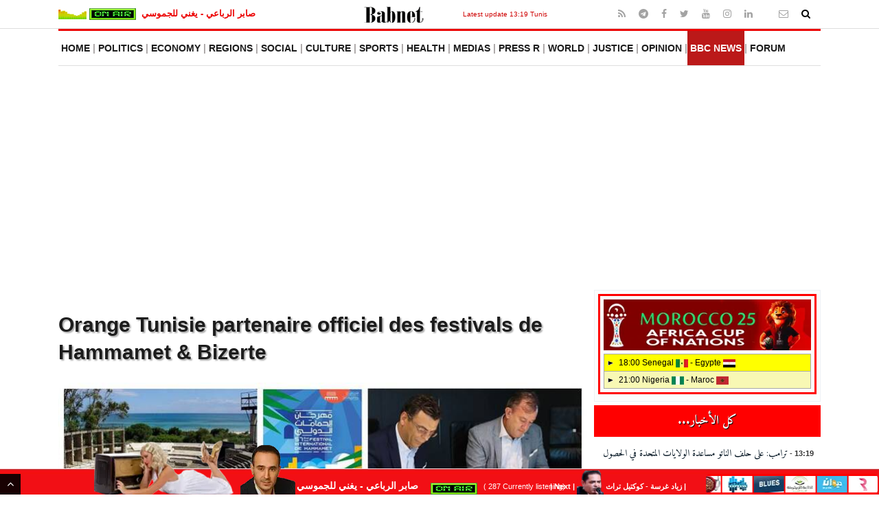

--- FILE ---
content_type: text/html; charset=windows-1256
request_url: https://www.babnet.net/rttdetail-270231.asp
body_size: 29013
content:
   <!DOCTYPE html>
<html lang="fr" prefix="og: http://ogp.me/ns#">
<head>
<meta charset="utf-8">
<meta http-equiv="X-UA-Compatible" content="IE=edge" />
<meta name="viewport" content="width=device-width, initial-scale=1">   
<title>Orange Tunisie partenaire officiel des festivals de Hammamet & Bizerte</title>
<meta name="description" content="Orange Tunisie annonce la signature de deux partenariats culturels d’envergure. Dans le cadre de la promotion de la vie culturelle en Tunisie l’opérat" />
<meta name="keywords" content="Orange Tunisie partenaire officiel des festivals de Hammamet & Bizerte" />
  
<meta name="referrer" content="no-referrer-when-downgrade">
<meta name="google-site-verification" content="lJG6YfQn-CfSWelo_MRSjKQILdZExP8B9Zf3kQ-84Qo" />
<meta property="fb:app_id" content="348418495361567" /> 
<meta property="fb:pages" content="98042334631" />
<meta property="fb:admins" content="100009037149122,100028797443636">
<link rel="alternate" type="application/rss+xml" title="Babnet Tunisie- [RSS]" href="https://www.babnet.net/feed.php" />
<link rel="icon" href="assets/images/favicon.ico" type="image/x-icon" />
<meta name="news_keywords" content="Orange Tunisie partenaire officiel des festivals de Hammamet & Bizerte" />
<meta name="twitter:image" content="https://www.babnet.net/images/2b/64ba5a28cdf144.31090054_ojehgikqnpfml.jpg" />
<meta name="twitter:image:width" content="960" />
<meta name="twitter:image:height" content="539" />
<meta name="twitter:card" content="summary_large_image" />
<meta name="twitter:domain" content="Babnet" />
<meta name="twitter:url" content="https://www.babnet.net/rttdetail-270231.asp" />
<meta name="twitter:description" content="Orange Tunisie annonce la signature de deux partenariats culturels d’envergure. Dans le cadre de la promotion de la vie culturelle en Tunisie l’opérat" />
<meta name="twitter:creator" content="@babnet_Tunisie" />
<meta name="twitter:site" content="@babnet_Tunisie" />
<meta property="og:locale" content="fr_FR" />
<meta property="og:locale:alternate" content="ar_AR" />
<meta property="og:type" content="article" />
<meta property="og:title" content="Orange Tunisie partenaire officiel des festivals de Hammamet & Bizerte" />
<meta property="og:ttl" content="345600" />
<meta property="og:updated_time" content="2023-07-21T11:11:59+01:00" />
<meta property="ia:markup_url" content="https://www.babnet.net/rttdetail-270231.asp" />
<meta property="og:image" content="https://www.babnet.net/images/2b/64ba5a28cdf144.31090054_ojehgikqnpfml.jpg" />
<meta property="og:image:secure_url" content="https://www.babnet.net/images/2b/64ba5a28cdf144.31090054_ojehgikqnpfml.jpg" />
<meta property="og:image:type" content="image/jpeg" />
<meta property="og:image:width" content="960" />
<meta property="og:image:height" content="539" />
<meta property="og:site_name" content="Babnet" />
<meta property="og:description" content="Orange Tunisie annonce la signature de deux partenariats culturels d’envergure. Dans le cadre de la promotion de la vie culturelle en Tunisie l’opérat" />
<meta property="og:url" content="https://www.babnet.net/rttdetail-270231.asp" />
<meta itemprop="image" content="https://www.babnet.net/images/2b/64ba5a28cdf144.31090054_ojehgikqnpfml.jpg" />
<meta itemprop="thumbnailUrl" content="https://www.babnet.net/images/2b/64ba5a28cdf144.31090054_ojehgikqnpfml.jpg" />
<meta itemprop="name" content="Orange Tunisie partenaire officiel des festivals de Hammamet & Bizerte" />
<meta itemprop="description" content="Orange Tunisie annonce la signature de deux partenariats culturels d’envergure. Dans le cadre de la promotion de la vie culturelle en Tunisie l’opérat" />
<meta itemprop="dateCreated" content="2023-07-21T11:11:59+01:00" />
<meta itemprop="datePublished" content="2023-07-21T11:11:59+01:00" />
<meta itemprop="dateModified" content="2023-07-21T11:11:59+01:00" />
<meta itemprop="url" content="https://www.babnet.net/rttdetail-270231.asp" />
<meta itemprop="author" content="Babnet" />
<meta itemprop="headline" content="Orange Tunisie partenaire officiel des festivals de Hammamet & Bizerte" />
<meta itemprop="keywords" content="Orange Tunisie partenaire officiel des festivals de Hammamet & Bizerte" />
<meta itemprop="alternativeHeadline" content="Orange Tunisie partenaire officiel des festivals de Hammamet & Bizerte" />
<script type="application/ld+json">
	{
		"@context": "https://schema.org",
		"@type": "NewsMediaOrganization",
		"name": "Babnet",
		"url": "https://www.babnet.net/",
		"logo": "https://www.babnet.net/images/2b/babnetlogo600x165.jpg",
		"sameAs": [
			"https://www.facebook.com/babnet/",
			"https://twitter.com/babnet_Tunisie",
			"https://www.instagram.com/babnet/",
			"https://www.youtube.com/babnet"
		]
	}
	</script>  

	  
	  
	  <script type="application/ld+json">
	  {
		"@context": "https://schema.org",
		"@type": "NewsArticle",
		"mainEntityOfPage": {
		  "@type": "WebPage",
		  "@id": "https://www.babnet.net/rttdetail-270231.asp"
		},
		"headline": "Orange Tunisie partenaire officiel des festivals de Hammamet & Bizerte",
	  "image": {
		  "@type": "ImageObject",
		  "url": "https://www.babnet.net/images/2b/64ba5a28cdf144.31090054_ojehgikqnpfml.jpg",
	   "height": "539",
	  "width":   "960"
		},
	   "datePublished": "2023-07-21T11:11:59+0100",
		"dateModified": "2023-07-21T11:11:59+0100",   
		 "author": {
		  "@type": "Person",
		  "name": "Babnet", 
	   "url": "https://www.babnet.net"
		},
		 "publisher": {
		  "@type": "Organization",
		  "name": "Babnet",
		  "logo": {
			"@type": "ImageObject",
			"url": "https://www.babnet.net/images/1b/babnetlogo600x602.jpg",
			"width": 600,
			"height": 60
		  }
		},
		"description": "Orange Tunisie annonce la signature de deux partenariats culturels d’envergure. Dans le cadre de la promotion de la vie culturelle en Tunisie l’opérat", 
		"articleBody": "ge Tunisie annonce la signature de deux partenariats culturels d’envergure. Dans le cadre de la promotion de la vie culturelle en Tunisie l’opérateur apporte son soutien en tant que Partenaire Officiel des festivals de Hammamet et de Bizerte.

Lors de la cérémonie de signature, Thierry Millet, directeur général d’Orange Tunisie et Néjib Kasraoui, directeur du festival de Hammamet se sont félicités du prolongement de leur partenariat.

Dans la même stratégie de soutien à la vie Culturelle tunisienne et tout en continuant de soutenir le Festival des jeunes de Kasserine et le Festival International de Dougga, un nouveau partenariat a été conclu avec le Festival de Bizerte. Lors d’une deuxième cérémonie de signature avec Sami Hnini, directeur du festival de Bizerte, Thierry Millet a exprimé sa volonté de continuer à soutenir la Culture dans toutes les régions du pays.
 

Au cours des soirées de ces festivals, Orange Tunisie sera au rendez-vous pour insuffler la joie durant cette période estivale et réserve aux festivaliers des surprises pour avoir une belle expérience et garder des souvenirs exceptionnels des soirées des festivals."
	  }
	</script><link rel="canonical" href="https://www.babnet.net/rttdetail-270231.asp">
<link rel="preconnect" href="https://cdn.pabidding.io">
<link rel="preconnect" href="https://fonts.gstatic.com" crossorigin>
<link rel="preconnect" href="https://securepubads.g.doubleclick.net" crossorigin>
<link rel="preconnect" href="https://fonts.googleapis.com" crossorigin>
<link rel="dns-prefetch" href="//pahtag.tech">
<link rel="dns-prefetch" href="//cdn.taboola.com">
<link rel="dns-prefetch" href="//cse.google.com">
<link rel="dns-prefetch" href="//pagead2.googlesyndication.com">
<link rel="dns-prefetch" href="//tpc.googlesyndication.com">
	  
  <link rel="preload" href="/assets/css/bootstrap.min.css" as="style" onload="this.onload=null;this.rel='stylesheet'">
<noscript><link rel="stylesheet" href="/assets/css/bootstrap.min.css"></noscript>

  <link rel="stylesheet" href="https://www.babnet.net/assets/css/animate.min.css" media="screen" />			
  <link rel="stylesheet" href="https://www.babnet.net/assets/css/style.min-v1.css" media="screen" />  
  <link rel="stylesheet" href="https://www.babnet.net/assets/css/babnet_v53.min.css" media="screen" />  
  <link rel="stylesheet" href="https://www.babnet.net/assets/css/responsive_v10.min.css" media="screen" />   
  <link rel="stylesheet" type="text/css" href="https://www.babnet.net/assets/css/print.min-206012026.css" media="print" />	
  <link rel="preload" href="/assets/fonts/amiri-arabic.woff2" as="font" type="font/woff2" crossorigin> 
<link rel="stylesheet" href="https://fonts.googleapis.com/css2?family=Amiri:ital,wght@0,400;0,700;1,400;1,700&display=swap" media="print" onload="this.media='all'">
<noscript> <link rel="stylesheet" href="https://fonts.googleapis.com/css2?family=Amiri:ital,wght@0,400;0,700;1,400;1,700&display=swap"></noscript>
<link rel="manifest" href="/manifest.php">
<style>.customers{color:black; background-color:#ff0;width:100%;text-align:left}.can08,a.m2,a.menu22:visited{color:#000;font:12px georgia,arial,sans-serif;text-decoration:none}@font-face{font-family:'FontAwesome';src:url(/assets/fonts/fontawesome-webfont.woff2) format('woff2');font-weight:400;font-style:normal;font-display:swap}.fa{display:inline-block;font:normal normal normal 14px/1 FontAwesome;font-size:inherit;text-rendering:auto;-webkit-font-smoothing:antialiased;-moz-osx-font-smoothing:grayscale}.fa-rss:before{content:"\f09e"}.fa-telegram:before{content:"\f2c6"}.fa-facebook:before{content:"\f09a"}.fa-twitter:before{content:"\f099"}.fa-youtube:before{content:"\f167"}.fa-envelope-o:before{content:"\f003"}.fa-search:before{content:"\f002"}.fa-linkedin:before{content:"\f0e1"}.fa-instagram:before{content:"\f16d"}.fa-angle-up:before{content:"\f106"}.bbc-list .post-thumb{height:auto!important}.bbc-list .post-thumb img{width:100px!important;height:auto!important;min-height:0!important;max-height:none!important;display:block!important;object-fit:contain}.menu23.arabi{margin-top:4px;margin-bottom:4px}img{height:auto;max-width:100%}.md-image{margin:15px 0;text-align:center}.md-image img{max-width:100%;height:auto;border-radius:6px}.center-block{margin:0 auto}.center-block-img{display:block;margin-left:auto;margin-right:auto}.twitter-tweet,.instagram-media{margin:20px auto!important}.center iframe{display:block;margin:20px auto!important}.center,.center iframe{display:block;margin:20px auto!important}</style>
   
<!-- Ad Block -->
<script async src="https://fundingchoicesmessages.google.com/i/pub-8858461395230385?ers=1" nonce="-7QAOVEP7QENG37gm2JILQ"></script><script nonce="-7QAOVEP7QENG37gm2JILQ">(function() {function signalGooglefcPresent() {if (!window.frames['googlefcPresent']) {if (document.body) {const iframe = document.createElement('iframe'); iframe.style = 'width: 0; height: 0; border: none; z-index: -1000; left: -1000px; top: -1000px;'; iframe.style.display = 'none'; iframe.name = 'googlefcPresent'; document.body.appendChild(iframe);} else {setTimeout(signalGooglefcPresent, 0);}}}signalGooglefcPresent();})();</script>
 
<script src="https://cdn.pabidding.io/c/babnet.net.min.js"></script>   
<script async src="//pahtag.tech/c/babnet.js"></script>  
 <script type="text/javascript"> 
 window._taboola = window._taboola || [];
  _taboola.push({article:'auto'});
  !function (e, f, u, i) {
    if (!document.getElementById(i)){
      e.async = 1;
      e.src = u;
      e.id = i;
      f.parentNode.insertBefore(e, f);
    }
  }(document.createElement('script'),
  document.getElementsByTagName('script')[0],
  '//cdn.taboola.com/libtrc/babnettunisie/loader.js',
  'tb_loader_script');
  if(window.performance && typeof window.performance.mark == 'function')
    {window.performance.mark('tbl_ic');}
</script>   <!-- ---------------- End Agora -------------- -->
<script async src="https://pagead2.googlesyndication.com/pagead/js/adsbygoogle.js?client=ca-pub-8858461395230385" crossorigin="anonymous"></script>
 

<!-- GPT loader with lazy slot activation -->
<script async src="https://securepubads.g.doubleclick.net/tag/js/gpt.js"></script>
<script>
  window.googletag = window.googletag || {cmd: []};

  googletag.cmd.push(function() {

    // === ZONES EXACTES D'ORIGINE ===

    googletag.defineSlot('/2143912/Zone1000x300_Code', [[1000,300],[970,250]], 'div-gpt-ad-1649064579296-0')
      .addService(googletag.pubads());

    googletag.defineSlot('/2143912/DC_300x250_R', [300, 250], 'div-gpt-ad-1447608228340-0')
      .addService(googletag.pubads());

    googletag.defineSlot('/2143912/DC_336x280', [336, 280], 'div-gpt-ad-1447608228340-1')
      .addService(googletag.pubads());

    googletag.defineSlot('/2143912/Zone_300X600_Avril2018', [300, 600], 'div-gpt-ad-1523140174583-0')
      .addService(googletag.pubads());

    googletag.defineSlot('/2143912/Mobile_center', [300, 250], 'div-gpt-ad-1528206419591-1')
      .addService(googletag.pubads());

    googletag.defineSlot('/2143912/DC_728x90_1', [728, 90], 'div-gpt-ad-1447608228340-2')
      .addService(googletag.pubads());

    googletag.defineSlot('/2143912/DC_728x90_Zone2', [728, 90], 'div-gpt-ad-1447608228340-3')
      .addService(googletag.pubads());

    googletag.defineSlot('/2143912/DC_728x90_Zone3', [728, 90], 'div-gpt-ad-1447608228340-4')
      .addService(googletag.pubads());

    googletag.defineSlot('/2143912/AD_ZONE_4', [728, 90], 'div-gpt-ad-1523223821601-0')
      .addService(googletag.pubads());

    googletag.defineSlot('/2143912/AD_ZONE_5', [728, 90], 'div-gpt-ad-1523223967409-0')
      .addService(googletag.pubads());
	  
    googletag.defineSlot('/2143912/970x250-nov2020-code', [[1000,300],[970,250]], 'div-gpt-ad-1605424406353-0')
      .addService(googletag.pubads());

  //  googletag.defineSlot('/2143912/1x1', [1, 1], 'div-gpt-ad-1600679362503-0')
  //   .addService(googletag.pubads());


    // === OPTIONS GPT ===

    // LazyLoad natif Google (compatible Agora)
    googletag.pubads().enableLazyLoad({
      fetchMarginPercent: 50,
      renderMarginPercent: 25,
      mobileScaling: 2
    });

    // SRA activé (Single Request Architecture)
    googletag.pubads().enableSingleRequest();

    googletag.enableServices();
  });
</script> <!-- Google Tag Manager in parts -->
<script>(function(w,d,s,l,i){w[l]=w[l]||[];w[l].push({'gtm.start':
new Date().getTime(),event:'gtm.js'});var f=d.getElementsByTagName(s)[0],
j=d.createElement(s),dl=l!='dataLayer'?'&l='+l:'';j.async=true;j.src=
'https://www.googletagmanager.com/gtm.js?id='+i+dl;f.parentNode.insertBefore(j,f);
})(window,document,'script','dataLayer','GTM-MSZ57TX');</script>
 
 
 <!-- Meta Pixel Code -->
 <!-- End Meta Pixel Code -->  

<style>
.radio-thumb {
  width: 80px;
  height: auto;
  display: inline-block;
  vertical-align: middle;
}
</style></head>
<body class="page-article">
<div id="fb-root"></div>
<div class="body-inner">	
 <div id="top-bar" class="top-bar">
		  <div class="container">
			 <div class="row">
				<div class="col-md-4 radiobar">
	        <span id="screen"></span>   
				</div><!--/ Top bar left end -->
			 <div class="col-md-4 text-center">  
 <a href="https://www.babnet.net/" title="Latest update 13:19 Tunis">
 <img class="logo-bar lazyload" src="https://www.babnet.net/images/2b/low-quality-src227x24-X2.webp" data-src="https://www.babnet.net/assets/images/logo-babnetx24-X2.webp" width="180" height="24" alt="Babnet"/></a>&nbsp;&nbsp;<small><small> 
<a href="https://www.babnet.net/" title="Latest update 13:19 Tunis"><a href="https://www.babnet.net/festivaldetail-321884.asp" title="ترامب: على حلف "الناتو" مساعدة الولايات المتحدة في الحصول على غرينلاند" class="menu24">Latest update 13:19 Tunis</a></small></small></a>
			</div> 
				<div class="col-md-4 top-social text-lg-right text-md-center">
				   <ul class="unstyled">
					  <li>
					  	<a title="Rss" href="/feed.php" target="_blank">
							<span class="social-icon"><i class="fa fa-rss"></i></span>
						 </a> 
						  <a title="Telegram" target="_blank"  rel="noreferrer noopener" href="https://t.me/babnet">
							<span class="social-icon"><i class="fa fa-telegram"></i></span>
						 </a> 
						 <a title="Facebook" target="_blank"  rel="noreferrer noopener" href="https://www.facebook.com/pages/Babnet-Tunisie/98042334631">
							<span class="social-icon"><i class="fa fa-facebook"></i></span>
						 </a>
						 <a title="Twitter" target="_blank"  rel="noreferrer noopener" href="https://twitter.com/babnet_Tunisie">
							<span class="social-icon"><i class="fa fa-twitter"></i></span>
						 </a>
						 <a title="Youtube" target="_blank"  rel="noreferrer noopener" href="https://www.youtube.com/babnet">
							<span class="social-icon"><i class="fa fa-youtube"></i></span>
						 </a>
						 <a title="Instagram" target="_blank"  rel="noreferrer noopener" href="https://www.instagram.com/babnet/">
							<span class="social-icon"><i class="fa fa-instagram"></i></span>
						 </a>
						 <a title="Linkdin" target="_blank"  rel="noreferrer noopener" href="https://tn.linkedin.com/in/babnet-tunisie-58562272">
							<span class="social-icon"><i class="fa fa-linkedin"></i></span>
						 </a>										  
						  <a class=next href=javascript: onclick="window.open('https://www.babnet.net/mail/contact.php', 'Babnet contact', 'toolbar=0,scrollbars=1,location=0,statusbar=0,menubar=0,resizable=1,width=642,height=480,left = 212,top = -16'); return false;" title="Babnet contact">
						 <span class="social-icon"><i class="fa fa-phone"></i></span>
						 </a> 
						  <a class=next href=javascript: onclick="window.open('https://www.babnet.net/mail/contact.php', 'Babnet contact', 'toolbar=0,scrollbars=1,location=0,statusbar=0,menubar=0,resizable=1,width=642,height=480,left = 212,top = -16'); return false;" title="Babnet contact">
							<span class="social-icon"><i class="fa fa-envelope-o"></i></span>
						 </a>  
												<a title="Recherche" href="#">
                      <span class="nav-search" id="search"><i class="fa fa-search"></i></span>
						</a>  
						
						<!-- Search end -->
					  </li>
					</ul><!-- Ul end -->
						<div class="search-block" style="display: none;">
												<div class="gcse-searchbox-only" data-resultsUrl="bse.php"></div>
						<span class="search-close">&times;</span>
						</div><!-- Site search end -->
				</div><!--/ Top social col end -->
			 </div><!--/ Content row end -->
		  </div><!--/ Container end -->
	   </div><!--/ Topbar end -->  <div class="main-nav clearfix">
	<div class="container">
		<div class="row">
			<nav class="navbar navbar-expand-lg col">
				<div class="site-nav-inner float-left">
		   <button class="navbar-toggler" type="button" data-toggle="collapse" data-target="#navbarSupportedContent" aria-controls="navbarSupportedContent" aria-expanded="true" aria-label="Toggle navigation">
			  <span class="navbar-toggler-icon"></span>
		   </button>
		   <!-- End of Navbar toggler -->

					<div id="navbarSupportedContent" class="collapse navbar-collapse navbar-responsive-collapse">
						<ul class="nav navbar-nav">
							<li id="nav-item-home" class="nav-item "><a class="nav-link" href="/">Home</a></li><li id="nav-item-politique" class="nav-item "><a class="nav-link" href="/politique.php">Politics</a></li><li id="nav-item-economie" class="nav-item "><a class="nav-link" href="/economie.php">Economy</a></li><li id="nav-item-regions" class="nav-item "><a class="nav-link" href="/regions.php">Regions</a></li><li id="nav-item-social" class="nav-item "><a class="nav-link" href="/social.php">social</a></li><li id="nav-item-culture" class="nav-item "><a class="nav-link" href="/culture.php">Culture</a></li><li id="nav-item-sport" class="nav-item "><a class="nav-link" href="/sport.php">Sports</a></li><li id="nav-item-sante" class="nav-item "><a class="nav-link" href="/sante.php">Health</a></li><li id="nav-item-medias" class="nav-item "><a class="nav-link" href="/medias.php">Medias</a></li><li id="nav-item-cp" class="nav-item "><a class="nav-link" href="/cp.php">Press R</a></li><li id="nav-item-monde" class="nav-item "><a class="nav-link" href="/monde.php">World</a></li><li id="nav-item-justice" class="nav-item "><a class="nav-link" href="/justice.php">Justice</a></li><li id="nav-item-tribune" class="nav-item "><a class="nav-link" href="/tribune.php">Opinion</a></li><li id="nav-item-bbcnews" class="nav-item "><a class="nav-link" href="/bbcnews.php">BBC News</a></li><li id="nav-item-forum" class="nav-item "><a class="nav-link" href="https://www.babnet.net/forum">Forum</a></li>						</ul><!--/ Nav ul end -->
					</div><!--/ Collapse end -->

				</div><!-- Site Navbar inner end -->
			</nav><!--/ Navigation end -->
		</div><!--/ Row end -->
	</div><!--/ Container end -->
</div><!-- Menu wrapper end -->  

 <div class="container">
<div class="row pt-2 pb-2">
<div class="col-md-12 col-sm-12 text-center">
<div style="height:305px; width:100%" class="noprint"><div class="noprint center-block" id="div-gpt-ad-1649064579296-0" style='width: 1000px; height: 300px;'></div> 



 


</div> 
</div> 
</div> 
</div><!-- ? MAIN LANDMARK (OBLIGATOIRE POUR PAGESPEED) -->
<main id="main-content">
 

  
   
<img src="https://www.babnet.net/images/2b/logoprint.png" width="255" height="74" class="print-only" />								
<section class="block-wrapper no-padding pb-5 single-post">
 <div class="container"> 
	 <div class="main-content">
		
		


  
		
		 <div class="post-content-area"> 
	 <div class="row pb-3 pt-3">
			<div class="col">
				<div class="post-title-area">
					<h2 class="post-title">
						Orange Tunisie partenaire officiel des festivals de Hammamet & Bizerte					</h2>
				</div>
			</div>
		</div> 
		 
  <div id="item-to-copy" class="noprint">&lt;img src=http://www.babnet.net/images/2b/64ba5a28cdf144.31090054_ojehgikqnpfml.jpg width=100 align=left border=0></div>  
 

 
  
<div class="post-media post-featured-image text-center"> 
<img src="/cache/cacheimages/48ba82bb3bcae0f52ab4c97bd1ebb722_w775.jpg" class="img-fluid" width="775" height="431" fetchpriority="high" decoding="async" alt="" onclick="copyToClipboard()"> 
</div>
 		 <div class=center><div class="noprint">
		 <hr/>
		  <div class=center2 style="width:728px;height:90px;"><div class="noprint center-block" id="div-gpt-ad-1523223967409-0" style="width:728px;height:90px;"></div>
<div class=sep></div></div>
          <hr/>
		 </div></div>
		 <div class="post-meta">	

<span class=post-date> 
<a id="bookmark-top" class="XtooltipY">
  <button id="Xbookmark-btnY-top" class="Xbookmark-btnY">
    <img id="bookmark-top" src="https://www.babnet.net/images/3b/signet1.webp" 
         data-link="rttdetail-270231.asp" 
         data-title="Orange Tunisie partenaire officiel des festivals de Hammamet & Bizerte" 
         alt="bookmark-top" width="24" height="24">
  </button>
  <span class="XtooltipYtext noprint">Bookmark article</span>
</a>&nbsp;&nbsp;<i class="fa fa-clock-o"></i> 
						Publi&eacute; le Vendredi 21 Juillet 2023  - 11:11  
												    		
						 </span></span> 				

 						<span class="post-comment"><i class="fa fa-book"></i>Lecture 0 min, 53 sec 					 <div class=sep></div>
					  <div class="articulate-area noprint">
					  &nbsp;&nbsp;&nbsp;<input type="image"  class="play" id="play" src="images/2b/ttsx1.webp" height=15  alt="Play Speaking Article" onclick="speak('article')">&nbsp;&nbsp;&nbsp;
                      <span id="speechoperation" style="display:none">
					&nbsp;&nbsp;&nbsp;<input type="image"  class="stop"  id="stop" src="images/2b/ttsx4.webp" height=15 alt="Stop Speaking Article" onclick="stop()">
					&nbsp;&nbsp;&nbsp;<input type="image"  class="resume" id="resume"  src="images/2b/ttsx3.webp" height=15 alt="Resume Speaking Article" onclick="resume()">
					&nbsp;&nbsp;&nbsp;<input type="image" class="pause"  id="pause" src="images/2b/ttsx2.webp" height=15 alt="Pause Speaking Article"  onclick="pause()">&nbsp;&nbsp;&nbsp;
                    </span>
                    </div>
                    </span>
              <div class="clearfix"></div>
					</div>

<div id="smile" class="entry-content speak disableselect">
        <div class="box">
        <span class="source">Communiqué de Presse -</span> 
         
        <b>Orange Tunisie annonce la signature de deux partenariats culturels d’envergure. Dans le cadre de la promotion de la vie culturelle en Tunisie l’opérateur apporte son soutien en tant que Partenaire Officiel des festivals de Hammamet et de Bizerte.</b><br />
<br />
Lors de la cérémonie de signature, Thierry Millet, directeur général d’Orange Tunisie et Néjib Kasraoui, directeur du festival de Hammamet se sont félicités du prolongement de leur partenariat.<br /></div><center>  
<div class="noprint" id="div-gpt-ad-1447608228340-1" style="width:336px;height:280px;"></div> 
</center><div class=speak>

 <br />
<br />
Dans la même stratégie de soutien à la vie Culturelle tunisienne et tout en continuant de soutenir le Festival des jeunes de Kasserine et le Festival International de Dougga, un nouveau partenariat a été conclu avec le Festival de Bizerte. Lors d’une deuxième cérémonie de signature avec Sami Hnini, directeur du festival de Bizerte, Thierry Millet a exprimé sa volonté de continuer à soutenir la Culture dans toutes les régions du pays.<br />
 <br /><hr/><div class="noprint" id="taboola-mid-article-thumbnails"  style="min-height:320px;margin-top:20px"></div>
<script type="text/javascript">
  window._taboola = window._taboola || [];
  _taboola.push({
    mode: 'thumbnails-mid',
    container: 'taboola-mid-article-thumbnails',
    placement: 'Mid Article Thumbnails',
    target_type: 'mix'
  });
</script>
<hr/><br />
<br />
Au cours des soirées de ces festivals, Orange Tunisie sera au rendez-vous pour insuffler la joie durant cette période estivale et réserve aux festivaliers des surprises pour avoir une belle expérience et garder des souvenirs exceptionnels des soirées des festivals.    </div>
     <div class=sep></div>
    <div class=sep></div>
<hr class="new1"><a href="https://news.google.com/publications/CAAqJAgKIh5DQklTRUFnTWFnd0tDbUpoWW01bGRDNXVaWFFvQUFQAQ?ceid=EG:ar&oc=3" id="googlenews" target="_blank" style="font-size:14px; color:#444; text-decoration:none;">
<div class="detay-foto-editor noprint">&nbsp;&nbsp;&nbsp;تابعونا على &#1700;و&#1700;ل للأخبار <img src=https://www.babnet.net/images/3b/googlenews100x24.webp alt="تابعونا على &#1700;و&#1700;ل للأخبار " width=100 height=24 border=0> 
</div></a><hr class="new1"> 
<div class=sep></div>
 
 
</div>
<!-- Entery content end -->     
   <!-- Share items start --> 	 
          <div class="share-items clearfix">
		  <ul class="post-social-icons unstyled">	 
<li>	  
<!-- AddToAny BEGIN -->
<div class="a2a_kit a2a_kit_size_32 a2a_default_style" id="my_centered_buttons">
<a class="a2a_dd" href="https://www.addtoany.com/share"></a>
<a class="a2a_button_twitter"></a>
<a class="a2a_button_facebook"></a>
<a class="a2a_button_facebook_messenger"></a>
<a class="a2a_button_whatsapp"></a>
<a class="a2a_button_telegram"></a>
<a class="a2a_button_google_gmail"></a> 
 <a id="bookmark-bottom" class="XtooltipY">
  <button id="Xbookmark-btnY-bottom" class="Xbookmark-btnY">
    <img id="bookmark-bottom" src="https://www.babnet.net/images/3b/signet1.webp" 
         data-link="rttdetail-270231.asp" 
         data-title="Orange Tunisie partenaire officiel des festivals de Hammamet & Bizerte" 
         alt="bookmark-bottom" width="36" height="32">
  </button>
  <span class="XtooltipYtext">Bookmark article</span>
</a>&nbsp; &nbsp; &nbsp; 
	<button id="show-bookmarks">الأخبــار والمقــالات المحفــوظة</button> 
</div>
<div class=sep></div>
    <div id="bookmarked-articles"></div>     
</li> 
<!-- AddToAny END --> </ul> 
				   </div>  
	    <!-- Share items end -->  
       		   				   
 </div><!-- post-content end --> 
 
 
   


 


 
				 
				<div id="comments" class="comments-area block"> 
				<div class="noprint center-block" id='div-gpt-ad-1447608228340-2' style="width:728px;height:90px;"></div>
<div class=sep></div>				<h3 class="block-title"><span>Comments</span></h3>
				<link type="text/css" rel="stylesheet" href="//www.babnet.net/ratingfiles/ratings.css" />
<script type="text/javascript" src="//www.babnet.net/ratingfiles/ratings.js"></script>
 <link rel="stylesheet" type="text/css" href="//www.babnet.net/commentaires/phpcomments.css"><div class=sep></div><p class="phpComments_text"> <b>0</b> de <b>0</b> commentaires pour l'article  270231</p>		<a href="JavaScript: ShowCommentWindow086931100(740,750);" class="phpCommentsTextSmall"></a><div class=sep></div><a href="Javascript: var n=window.open('//www.babnet.net/commentaires/commentform.php?what=270231','_addcomments','top=100,left=100,height=540,width=690');" class="phpCommentsTextSmall"><img src=//www.babnet.net/images/1a/react20153.webp width=100% height=30 alt=babnet align=left border=0></a><div class=sep></div>				</div>   
				<div class="noprint center-block" id='div-gpt-ad-1447608228340-3' style="width:728px;height:90px;"></div>
<div class=sep></div>
				<div class="noprint">
				<div class="fb-comments" data-href="https://www.babnet.net/rttdetail-270231.asp" data-width="775" data-numposts="20"></div>

				 
				<div class="noprint center-block" id='div-gpt-ad-1447608228340-4' style="width:728px;height:90px;"></div>
<div class=sep></div>				   <div class="noprint" id="taboola-below-article-thumbnails" style="min-height:320px;margin-top:20px"></div>
<script type="text/javascript">
  window._taboola = window._taboola || [];
  _taboola.push({
    mode: 'alternating-thumbnails-a',
    container: 'taboola-below-article-thumbnails',
    placement: 'Below Article Thumbnails',
    target_type: 'mix'
  });
</script>				 <div class="noprint center-block" id='div-gpt-ad-1523223821601-0' style="width:728px;height:90px;"></div>
<div class=sep></div> </div>
				</div><!-- Content Col end -->
		 
		
  
	<div class="sidebar-col">
			 
<div class="sidebar sidebar-right"> 
 
<div class="mostreadblc">  
<style>.red-border-box{border:3px solid red;padding:5px}div.blueTable{border:0 solid #1c6ea4;background:#ff0;width:100%;border-collapse:collapse}.divTable.blueTable .divTableCell,.divTable.blueTable .divTableHead{border:1px solid #aaa;padding:0}.divTable.blueTable .divTableBody .divTableCell{font-size:13px;color:#d6274a}.divTable.blueTable .divTableRow:nth-child(2n){background:#f8f8b4}.blueTable .tableFootStyle{font-weight:700;color:#fff;background:#d0e4f5;background:-moz-linear-gradient(top,#dcebf7 0,#d4e6f6 66%,#d0e4f5 100%);background:-webkit-linear-gradient(top,#dcebf7 0,#d4e6f6 66%,#d0e4f5 100%);background:linear-gradient(to bottom,#dcebf7 0,#d4e6f6 66%,#d0e4f5 100%);border-top:1px solid #444;font-size:13px}.blueTable .tableFootStyle .links{text-align:right}.blueTable .tableFootStyle .links a{display:inline-block;background:#1c6ea4;color:#fff;padding:1px;border-radius:5px}.blueTable.outerTableFooter{border-top:none}.blueTable.outerTableFooter .tableFootStyle{padding:1px}.divTable{display:table}.divTableRow{display:table-row}.divTableCell,.divTableHead{display:table-cell}.divTableBody{display:table-row-group;text-align:left}</style>
<div class="red-border-box google-anno-skip">
<a href=https://www.babnet.net/sport.php target=_blank><img
  src="https://www.babnet.net/images/3b/can2025-330x81.webp"
  alt="Can 2025"
  width="330"
  height="81"
  loading="lazy"
  style="width:100%; height:auto; border:0;">
</a> 
<div class=sep></div>  
<div class="divTable blueTable">
<div class="divTableBody">  
<div class="divTableRow" style="direction: ltr;"><div class="divTableCell">&nbsp;<img src=https://www.babnet.net/images/flechenoire.gif width=9 height=7 border=0 alt="CAN 2025">&nbsp;&nbsp;<a href=https://www.babnet.net/sport.php class=m2>18:00 Senegal <img src=https://www.babnet.net/flag/can2025/se.webp width=18 height=12 alt="CAN 2025"> - Egypte <img src=https://www.babnet.net/flag/can2025/eg.webp width=18 height=12 alt="CAN 2025"></a></div></div><div class="divTableRow" style="direction: ltr;"><div class="divTableCell">&nbsp;<img src=https://www.babnet.net/images/flechenoire.gif width=9 height=7 border=0 alt="CAN 2025">&nbsp;&nbsp;<a href=https://www.babnet.net/sport.php class=m2>21:00 Nigeria <img src=https://www.babnet.net/flag/can2025/ni.webp width=18 height=12 alt="CAN 2025"> - Maroc <img src=https://www.babnet.net/flag/can2025/mr.webp width=18 height=12 alt="CAN 2025"> </a></div></div></div></div>  
</div>
<div class=sep></div>   </div> 
 
<div class="sep"></div>  

<!-- <div class="widget continublc" style="height:395px;"> -->
<div class="widget continubbcblc">
<h3 class="block-title arabi"><span><a href=all.php class=mostreadtitle>كل الأخبار... </a></span></h3>  
<div id="data-container"></div>
<div id="pagination-container"></div> 
 <div class="all-news"></div>   
<script>
var newsData=[

['13:19',
'festivaldetail-321884.asp',
'ترامب: على حلف الناتو مساعدة الولايات المتحدة في الحصول على غرينلاند' ],

['13:18',
'cadredetail-321870.asp',
'الرابطة  الاولى - تعيينات حكام مباريات الجولة السادسة عشرة' ],

['13:17',
'rttdetail-321883.asp',
'سامي الطاهري: الإضراب لم يُلغَ بقرار سياسي أو تنظيمي بل تعذّر تنفيذه قانونيًا' ],

['12:52',
'cadredetail-321882.asp',
'اتحاد المهن الحرّة يدعو إلى إدراج مذكرة الأتعاب ضمن مجال تطبيق الفوترة الإلكترونية' ],

['12:48',
'cadredetail-321881.asp',
'أحزاب ومنظمات تُصدر بيانات في ذكرى سقوط نظام الرئيس الأسبق زين العابدين بن علي' ],

['12:40',
'cadredetail-321880.asp',
'نقابة الصيدليات الخاصة: الصيدليات الخاصة لم تعد تحتمل حلولا ترقيعية بل قرارات حاسمة' ],

['12:31',
'cadredetail-321877.asp',
'الدورة الاولى للأيام العلمية للمواد شبه الصيدلية يومي 23 و24 جانفي 2026 بقصر...' ],

['12:27',
'cadredetail-321875.asp',
'سفارة الجمهورية التونسية بأبو ظبي تُعلن عن تركيز “بوابة الخدمات الإدارية”' ],

['11:41',
'cadredetail-321872.asp',
'توضيحات رسمية حول احتساب المساهمة الاجتماعية التضامنية خلال سنة 2026' ],

['11:33',
'cadredetail-321871.asp',
'اطلاق مشروع استصلاح المصبّ الصناعي القديم للنفايات بمنزل بورقيبة/روندو' ],

['10:57',
'cadredetail-316251.asp',
'الحماية المدنيّة : 574 تدخلا بينها 142 للنّجدة والإسعاف بالطرقات خلال الأربع والعشرين...' ],

['10:53',
'festivaldetail-321868.asp',
'السعودية ترحب بتصنيف واشنطن فروع الإخوان المسلمين منظمات إرهابية' ],

['10:51',
'cadredetail-321869.asp',
'تأخير النظر في قضية  فرار خمسة مساجين إرهابيين من سجن المرناقية إلى 16 جانفي الجاري' ],

['09:39',
'festivaldetail-321866.asp',
'إيران ودول الخليج' ],

['09:29',
'festivaldetail-321865.asp',
'على شنوة يتناقشو التوانسة؟! خفايا ومخاطر' ],

['09:16',
'cadredetail-321841.asp',
'نصف نهائي كأس إفريقيا للأمم:  تعيين الحكم الغاني دانيال ني أيي لاريا لإدارة المواجهة...' ],

['09:13',
'cadredetail-321816.asp',
' الركراكي يعتبر مواجهة نيجيريا «نهائيًا قبل الأوان»' ],

['09:12',
'cadredetail-321815.asp',
' شيل يؤكد أن مواجهة المغرب ونيجيريا ستُحسم على تفاصيل دقيقة' ],

['08:22',
'cadredetail-316234.asp',
' طقس:  الحرارة في ارتفاع طفيف وتتراوح القصوى عامة بين 16 و 21 درجة   الاربعاء' ],

['07:52',
'rttdetail-321864.asp',
'رجّة أرضية بقوّة 3,7 درجات في المكناسي وتقلّبات جوّية مرتقبة' ],

['07:05',
'festivaldetail-321862.asp',
'ليلة إفريقية ساخنة.. نصف نهائي كأس أمم إفريقيا 2025' ],

['06:48',
'cadredetail-321860.asp',
'صابة قياسية من التمور تقدّر 404 آلاف طن' ],

['06:46',
'cadredetail-321859.asp',
'وزارتا الفلاحة  والتجارة تعلنان مواصلة العمل بالسعر المرجعي المتداول لزيت الزيتون في...' ],

['06:29',
'cadredetail-321857.asp',
'قضية انستالينغو..الإفراج عن شذى بالحاج مبارك بعد الحط من مدة العقاب البدني المحكوم به...' ],

['06:18',
'festivaldetail-321863.asp',
'ترامب نسي وعده' ],

['06:05',
'festivaldetail-321861.asp',
'الإعلام الأمريكي يكشف ماذا حصل لعامل مصنع فورد الذي شتم ترامب' ],

['00:42',
'cadredetail-321858.asp',
'رئيس الجمهورية يتسلّم التقرير النهائي لفريق العمل المكلّف بإيجاد حلول عاجلة للوضع...' ],

['أمس 23:13',
'cadredetail-321844.asp',
'تطاوين : انتهاء إنجاز المكوّن الأول من مشروع القطب الواحي ببرج بورقيبة وقريبًا...' ],

['أمس 22:48',
'rttdetail-321856.asp',
'في زيارة فجئية، والي قفصة يعاين غلق مكاتب بصندوق الضمان الاجتماعي وتعطّل مصالح...' ],

['أمس 22:43',
'cadredetail-321855.asp',
'رجة ارضية بقوة 3.7 درجة على سلم ريشتر  بمنطقة الرقاب من ولاية سيدي بوزيد' ],

['أمس 22:35',
'rttdetail-321854.asp',
'قضية «إنستالينغو»: حجز الملف للمفاوضة والتصريح بالحكم' ],

['أمس 22:20',
'cadredetail-321853.asp',
'الهوارية تطمح لأن تكون بلدية سياحية ونواة لقطب سياحي إيكولوجي بشمال الوطن القبلي' ],

['أمس 22:15',
'cadredetail-321839.asp',
'مدنين: متابعة جهوية للمبادرات المجتمعية المنجزة بالمؤسسات التربوية بجرجيس والمعاضدة...' ],

['أمس 21:46',
'cadredetail-321852.asp',
'أريانة : نسبة تقدم أشغال مشروع حماية سكرة وأريانة من الفيضانات تبلغ  حدود 70 بالمائة' ],

['أمس 21:41',
'festivaldetail-321851.asp',
'النيابة الكورية الجنوبية تطلب عقوبة الإعدام للرئيس السابق يون سوك يول' ],

['أمس 21:06',
'cadredetail-321835.asp',
'بن عروس: المدرسة الإعدادية التقنية برادس تحتضن يوم 13 فيفري المقبل فعاليات الصالون...' ],

['أمس 21:02',
'festivaldetail-321850.asp',
'الزوجان كلينتون يرفضان الامتثال لاستدعاء الكونغرس للشهادة في قضية إبستين' ],

['أمس 20:52',
'rttdetail-321849.asp',
'وزارة المالية تعلن المرونة في تطبيق الفوترة الإلكترونية: المستشار الجبائي أنيس بن...' ],

['أمس 20:44',
'festivaldetail-321847.asp',
'سي بي إس: عدد الضحايا أثناء الاحتجاجات في إيران قد يتجاوز 12 ألفا' ],

['أمس 20:41',
'festivaldetail-321848.asp',
'ليبيا.. تاجر يستلم شحنة هواتف بعد 16 عاما من تاريخ طلبها ' ],

['أمس 20:36',
'festivaldetail-321846.asp',
'صوت مصر لا يهدأ.. شيرين تفوز بجائزة عالمية وسط أزمتها الصحية' ],

['أمس 20:35',
'cadredetail-321845.asp',
'ملتقى رواد الاعمال بتونس: تعزيز دور القطاع الخاص في خلق الثروة وتوفير اسباب النجاح...' ],

['أمس 20:27',
'cadredetail-321843.asp',
'المشاريع والبرامج الخاصة بمجال التراث لسنة 2026 محور جلسة عمل بوزارة الشؤون الثقافية' ],

['أمس 20:26',
'cadredetail-321842.asp',
'باجة: إضراب موزّعي قوارير الغاز المنزلي لم يتسبّب في أزمة باعتبار الإجراءات...' ],

['أمس 20:17',
'cadredetail-321840.asp',
'النادي الصفاقسي: الجلسة العامة الانتخابية و التقييمية يوم 14 فيفري القادم' ],

['أمس 20:06',
'cadredetail-321824.asp',
'بن عروس: مركز البيو تكنولوجيا ببرج السدرية يتحصّل على المركز 14 في تصنيف مؤسسات...' ],

['أمس 19:52',
'cadredetail-321837.asp',
'وزير الخارجية يتسلم نسخة من اوراق اعتماد السفير الاسباني الجديد' ],

['أمس 19:36',
'cadredetail-321836.asp',
'مجموعة من الجمعيات والمنظمات تعبر عن قلقها إزاء الوضع الصحي لشذى مبارك وتطالب بضمان...' ],

['أمس 19:14',
'cadredetail-321834.asp',
'مدنين: إقرار غلق 7 فضاءات طفولة تنشط على غير الصيغ القانونية' ],

['أمس 19:12',
'cadredetail-321818.asp',
'غرفة التجارة والصناعة للوطن القبلي تنظم يوم 16 جانفي 2026 بنابل حفل الاطلاق الرسمي...' ],

['أمس 19:12',
'cadredetail-321833.asp',
'النادي الافريقي يتعاقد رسميا مع الجناح الايسر اسامة بوقرة لمدة موسمين ونصف' ],

['أمس 19:06',
'cadredetail-321832.asp',
'جيش الطيران يتسلم طائرة نقل عسكرية من نوع C-130' ],

['أمس 19:05',
'cadredetail-321838.asp',
'سياسة الدولة الاجتماعية في مجال السكن محور مجلس وزاري مضيّق ' ],

['أمس 18:47',
'festivaldetail-321831.asp',
'Alerte Rouge : Facturation électronique 2026, le grand...' ],

['أمس 18:40',
'cadredetail-321710.asp',
'بطولة الرابطة  الثانية: برنامج مباريات الجولة الرابعة عشرة' ],

['أمس 18:09',
'cadredetail-321822.asp',
'بلدية تونس:التأكيد خلال زيارة ميدانية لحي التحرير على القطع من الانتصاب الفوضوي...' ],

['أمس 17:27',
'cadredetail-321813.asp',
'الغرفة التونسية الايطالية للصناعة والتجارة: دعوة للمشاركة في المعرض الدولي للصناعات...' ],

['أمس 17:26',
'cadredetail-321830.asp',
'قفصة: متابعة مشروع إنتاج الكهرباء من طاقة الرياح المزمع إنجازه بمعتمدية القطار' ],

['أمس 17:19',
'festivaldetail-321829.asp',
'ترامب: ألغيت جميع الاجتماعات مع المسؤولين الإيرانيين لحين توقف قتل المحتجين' ],

['أمس 17:07',
'cadredetail-321827.asp',
'جندوبة: مزارعو الحبوب والاشجار المثمرة يطالبون بتوفير مادّة الامونيتر خلال الفترة...' ],

['أمس 17:01',
'rttdetail-321828.asp',
'وزارة المالية: سيتمّ التعامل بمرونة في تطبيق قانون الفوترة الإلكترونية' ],

['أمس 16:55',
'cadredetail-321826.asp',
'البرلمان: اجتماع مجموعة التعاون البرلماني مع الدول غير الأعضاء في الاتحاد الأوروبي' ],

['أمس 16:48',
'rttdetail-321825.asp',
'جدل في تونس حول تفعيل الفوترة الإلكترونية: المستشار الجبائي أنيس بن سعيد يوضّح' ],

['أمس 16:41',
'cadredetail-321823.asp',
'الجامعة التونسية للحرفيين والمؤسسات الصغرى تدعو الى اعتماد مبدأ التدرج في تنفيذ...' ],

['أمس 16:18',
'cadredetail-321772.asp',
'تصفيات كأس إفريقيا للأمم 2027: نتائج  قرعة الدور التمهيدي' ],

['أمس 15:40',
'cadredetail-321817.asp',
'أريانة: دراسة إضافة خُطوط تاكسي جماعي لتعزيز النقل الداخلي' ],

['أمس 15:26',
'cadredetail-321821.asp',
'حسام حسن: السنغال لا تمثل عقدة للمنتخب المصري ' ],

['أمس 15:23',
'cadredetail-321820.asp',
'منوبة: وفاة شخص في حادث اصطدام دراجة نارية بشاحنة على مستوى منطقة القفاية بطبربة' ],

['أمس 15:09',
'cadredetail-321805.asp',
'الموجز في مستجدات القضاء الاداري عنوان العدد الاول من النشرية الالكترونية الاخبارية...' ],

['أمس 15:04',
'cadredetail-321819.asp',
'تونس: عدد الوافدين على ملاعب الصولجان يرتفع بـ24 بالمائة خلال سنة 2025' ],
]
</script>
</div>   

<div class="mostreadblc" style="display: flex;justify-content: center;align-items: center;">
<style>#bookmark-count{font-size:20px;font-weight:700;text-align:right;color:#000;width:320px;background-color:#ff0;padding:5px;display:inline-block;border:1px solid #000}#Zbookmark-btnZ img{display:none}</style>
<script>document.addEventListener("DOMContentLoaded",()=>{console.log("DOM fully loaded");let e=document.getElementById("Zbookmark-btnZ")?.querySelector("img"),t=document.getElementById("bookmark-count");if(!e){console.error("Bookmark button not found.");return}if(!t){console.error("Bookmark count element not found.");return}let n=e.getAttribute("data-link");function o(){let e=r();console.log("Updating count:",e.length),t.innerHTML="",t.append("الأخبار والمقالات المحفوظة: "+(e.length>0?e.length:""));let n=document.createElement("img");n.src="https://www.babnet.net/images/3b/signetblack.webp",n.alt="Articles sauvegard\xe9s",n.width=24,n.height=24,n.style.marginRight="5px",n.style.marginLeft="6px",t.appendChild(n)}function r(){let e=localStorage.getItem("babnet_bookmarked");return e?JSON.parse(e):[]}function l(e){localStorage.setItem("babnet_bookmarked",JSON.stringify(e))}function a(e){let t=r();return t.some(t=>t.link===e)}a(n),o()});</script> 
<div id="Zbookmark-btnZ"><img id="bookmark-save-page" src="https://www.babnet.net/images/3b/signet15x20.webp" data-link="saved articles" data-title="saved articles" alt="saved articles"></div> 
<a href="https://www.babnet.net/saved.php" target="_self"><div id="bookmark-count"></div></a><div class="sep"></div>
</div> 
 <div class="mostreadblc">  
<center><img src=https://www.babnet.net/images/3b/babnetsimilar-330x183-318x176.jpg title="Babnet #1 in its Category in Tunisia" alt="Babnet #1 in its Category in Tunisia"  width=100% height=176></center>
  
  </div>  
 <style>
.continubbcblc {
    min-height: 290px;   /* empêche le layout shift */
    max-height: 485px;   /* limite le bloc */
    overflow-y: auto;    /* scroll si trop long */
}
.sidebar .widget { margin-bottom: 1px !important;
}
</style>
<div class="widget continubbcblc">
<a href="/bbcnews.php"><img src="/images/3b/bbcheaderside.webp" width=330px height=35px alt="BBC News" /></a>
<div class="sep"></div>
<div id="data-container-bbc"></div>
<div id="pagination-container-bbc"></div> 
<div class="all-news"><a href="/bbcnews.php">Toutes les news BBC</a></div>
<div class="clearfix"></div>  
<img  width=330px height=24px  src="/images/3b/bbcfooterside.webp" alt="BBC News" />
<script>
var newsData_bbc=[
['12:31',
'/bbc-news-article.php?guid=c5y32g7l8lxo',
'مسؤول إيراني: القواعد الأمريكية في المنطقة ستكون أهدافاً إذا...', 
'https://ichef.bbci.co.uk/ace/standard/100/cpsprodpb/7b30/live/0c56a2e0-f0fa-11f0-b5f7-49f0357294ff.jpg'],
['12:29',
'/bbc-news-article.php?guid=czjgk17n31wo',
'نصف نهائي ناري في أمم أفريقيا 2025: مصر تواجه السنغال بجرح...', 
'https://ichef.bbci.co.uk/ace/standard/100/cpsprodpb/8d2c/live/d007aed0-f11f-11f0-96bd-4171728b196e.jpg'],
['11:35',
'/bbc-news-article.php?guid=cvg5w62ge0vo',
'من هي المصرية-الأمريكية التي سترأس الشركة المالكة لفيسبوك...', 
'https://ichef.bbci.co.uk/ace/standard/100/cpsprodpb/86ee/live/7fdc00c0-f0a5-11f0-b546-d96774f73259.jpg'],
['11:05',
'/bbc-news-article.php?guid=c4g0d9mq2rgo',
'برد وسيول وثلوج: منخفض قطبي يشلّ شرق المتوسط ويعمّق أزمة غزة', 
'https://news.files.bbci.co.uk/ws/img/logos/og/arabic.png'],
['09:52',
'/bbc-news-article.php?guid=c5yxk4k700vo',
'ما هي الخيارات المحتملة على طاولة ترامب لحسم الأوضاع في...', 
'https://news.files.bbci.co.uk/ws/img/logos/og/arabic.png'],
['09:06',
'/bbc-news-article.php?guid=c5y5p63dn67o',
'الولايات المتحدة تصنف ثلاثة فروع للإخوان المسلمين منظمات...', 
'https://ichef.bbci.co.uk/ace/standard/100/cpsprodpb/6b0e/live/a61fed70-f0c1-11f0-b385-5f48925de19a.jpg'],
['08:11',
'/bbc-news-article.php?guid=c99kpzkyd9no',
'المسلمون في فرنسا: طرد تلميذة بسبب قبعة العلاج الكيميائي،...', 
'https://ichef.bbci.co.uk/ace/standard/100/cpsprodpb/2d28/live/2fcc1760-eed3-11f0-90b5-831176c6629d.jpg'],
['07:00',
'/bbc-news-article.php?guid=c1kl4v9vnvgo',
'محمد السادس: من كان آخر سلاطين الدولة العثمانية؟', 
'https://ichef.bbci.co.uk/ace/standard/100/cpsprodpb/b48a/live/620f21b0-ee18-11f0-8692-012f383b8e06.jpg'],
['13/01',
'/bbc-news-article.php?guid=ckgldz62xjro',
'هل يؤدي ضم أمريكا لجزيرة غرينلاند بالقوة إلى تفكك حلف...', 
'https://ichef.bbci.co.uk/ace/standard/100/cpsprodpb/0473/live/9baf3f10-f087-11f0-9503-957939cd3790.jpg'],
['13/01',
'/bbc-news-article.php?guid=c62ng9103d3o',
'أفضل طريقة لمساعدة الثورة الإيرانية هي بثّ الخوف والانقسام...', 
'https://ichef.bbci.co.uk/ace/standard/100/cpsprodpb/7432/live/c6235d60-f0a2-11f0-85ea-637af9691683.jpg'],
['13/01',
'/bbc-news-article.php?guid=c78e4d08989o',
'كيف تُحكَم إيران؟', 
'https://news.files.bbci.co.uk/ws/img/logos/og/arabic.png'],
['13/01',
'/bbc-news-article.php?guid=cy05wpyxj6eo',
'ترامب يحث الإيرانيين على مواصلة الاحتجاج ويؤكد أن المساعدة...', 
'https://ichef.bbci.co.uk/ace/standard/100/cpsprodpb/3e0b/live/0bd1d660-f095-11f0-95e0-85a8cfcc8ed7.jpg'],
['13/01',
'/bbc-news-article.php?guid=cm2yzlqq7nyo',
'استقالة تشابي ألونسو وتعيين ألفارو أربيلوا: ماذا يجري في...', 
'https://ichef.bbci.co.uk/ace/standard/100/cpsprodpb/3e04/live/0b312a90-f08a-11f0-92ac-9f1b3a47bd73.jpg'],
['13/01',
'/bbc-news-article.php?guid=czr4nvxe06po',
'النفط والعداوات المشتركة: عاملا الربط بين فنزويلا والشرق...', 
'https://ichef.bbci.co.uk/ace/standard/100/cpsprodpb/6778/live/edecbe40-ecb0-11f0-9d80-bdb3e01a6d27.jpg'],
['13/01',
'/bbc-news-article.php?guid=cn40mp2xm4eo',
'ما موقف إيران من تهديدات ترامب بالتدخل عسكرياً في البلاد في...', 
'https://ichef.bbci.co.uk/ace/standard/100/cpsprodpb/dfec/live/661dbd60-f08f-11f0-8633-2300c866ee4a.jpg'],
['13/01',
'/bbc-news-article.php?guid=czx189jdnq2o',
'اليمن: ما هي جذور الصراع؟ وكيف يتوزّع النفوذ؟', 
'https://ichef.bbci.co.uk/ace/standard/100/cpsprodpb/172e/live/a030f4d0-ebe0-11f0-b385-5f48925de19a.jpg'],
['12/01',
'/bbc-news-article.php?guid=c77krj0zvj8o',
'الجزائر وساحل العاج آخر المتأهلين لرُبع نهائي أمم أفريقيا...', 
'https://ichef.bbci.co.uk/ace/standard/100/cpsprodpb/a1d0/live/c353cea0-eb3c-11f0-b5f7-49f0357294ff.jpg'],
['12/01',
'/bbc-news-article.php?guid=c5y5ez7ze6eo',
'السباق يشتعل في أمم أفريقيا، ما هي أبرز المواجهات المرتقبة...', 
'https://news.files.bbci.co.uk/ws/img/logos/og/arabic.png'],
['12/01',
'/bbc-news-article.php?guid=c9qernz5p3qo',
'كأس أمم أفريقيا 2025 بالمغرب: المباريات والنتائج ', 
'https://ichef.bbci.co.uk/ace/standard/100/cpsprodpb/1a34/live/1e16fb00-e0cf-11f0-90c5-5bb131951a3f.png'],
['11/01',
'/bbc-news-article.php?guid=cm24y314k4po',
'ما مدى مصداقية التهديد بتدخل أمريكي ضد طهران؟', 
'https://ichef.bbci.co.uk/ace/standard/100/cpsprodpb/a9de/live/3e9981a0-ef38-11f0-b385-5f48925de19a.jpg'],
['11/01',
'/bbc-news-article.php?guid=cq84078xxedo',
'كأس أمم أفريقيا: مصر تحجز آخر مقعد في نصف النهائي، وخروج...', 
'https://ichef.bbci.co.uk/ace/standard/100/cpsprodpb/6864/live/2ed41c70-eecb-11f0-acfe-4562528bf980.jpg'],
['09/01',
'/bbc-news-article.php?guid=cdrex1dn5lro',
'مُعزِب في بلا قيود: تعاون الأطراف اليمنية مكّن الشرعية من...', 
'https://ichef.bbci.co.uk/ace/standard/100/cpsprodpb/22da/live/ccc768b0-ed81-11f0-a422-4ba8a094a8fa.jpg'],
['08/01',
'/bbc-news-article.php?guid=c07mpyex8xlo',
'لماذا ينهار اتفاق قسد ودمشق رغم وحدة الهدف؟', 
'https://ichef.bbci.co.uk/ace/standard/100/cpsprodpb/ab52/live/09dfea30-ec9f-11f0-b5f7-49f0357294ff.jpg'],
['31/12',
'/bbc-news-article.php?guid=cn5l501r46do',
'ما دور السعودية والإمارات في اليمن؟', 
'https://ichef.bbci.co.uk/ace/standard/100/cpsprodpb/12ee/live/87e8c900-e61f-11f0-ba84-11119e07236b.jpg'],
['24/12',
'/bbc-news-article.php?guid=cr5z0e9jq42o',
'كيف صمدت ملاعب المغرب أمام غزارة الأمطار؟ وما قصة التقنية...', 
'https://ichef.bbci.co.uk/ace/standard/100/cpsprodpb/8d13/live/f8356080-e0dc-11f0-a8dc-93c15fe68710.jpg'],
]
</script>
</div>
 
<div class="sep"></div>   

<div class="mostreadblc"> 
<div id="youtube-live-container" class="youtube-lazy-autoplay" data-video-id="3PMUu2vrTb4"></div><div class="row ttop2"></div><div class="sep"></div><div class="mostreadblc"><div class=center><img
  src="/images/3b/bobobabnetsimilar-306x169.webp"
  srcset="/images/3b/bobobabnetsimilar-330x183.webp 330w,"
  sizes="(max-width: 360px) 100vw, 306px"
  width="306"
  height="169"
  loading="lazy"
  style="width:100%; height:auto"
  alt="Babnet #1 in its Category in Tunisia"></div></div><div id="youtube-live-container" class="youtube-lazy-autoplay" data-video-id="PYXsTIhvWM4"></div><div class="row ttop2"></div><div class="sep"></div>
<style>.youtube-lazy-autoplay{width:100%;height:250px;background:#000;position:relative;overflow:hidden}</style>
<script>let ytAPIReady=!1,pendingVideos=[];function createYouTubePlayer(e,t){new YT.Player(e,{videoId:t,playerVars:{autoplay:1,mute:1,controls:1,playsinline:1},events:{onReady:e=>e.target.playVideo()}})}function handleIntersection(e,t){e.forEach(e=>{if(e.isIntersecting&&!e.target.dataset.loaded){let a=e.target.dataset.videoId,n=e.target;n.dataset.loaded="true",ytAPIReady?createYouTubePlayer(n,a):pendingVideos.push({el:n,videoId:a}),t.unobserve(n)}})}function initLazyYouTube(){let e=document.querySelectorAll(".youtube-lazy-autoplay"),t=new IntersectionObserver(handleIntersection,{threshold:.5});if(e.forEach(e=>t.observe(e)),!window.YT||!YT.Player){let a=document.createElement("script");a.src="https://www.youtube.com/iframe_api",document.head.appendChild(a)}}window.onYouTubeIframeAPIReady=()=>{ytAPIReady=!0,pendingVideos.forEach(({el:e,videoId:t})=>createYouTubePlayer(e,t)),pendingVideos=[]},document.addEventListener("DOMContentLoaded",initLazyYouTube);</script>  
</div>  
<div class="widget text-center"> <div class="live"><ul class="icone">
<li><a id=watania1 href="javascript:" onclick="window.open('/radio-tunisiatv1.php', 'Watania 1', 'toolbar=0,scrollbars=0,location=0,statusbar=0,menubar=0,resizable=0,width=728,height=490,left = 212,top = -16'); return false;"  title="Nationale"><div title=watania1 class=bg-watania1></div></a></li>
<li><a id=watania2  href="javascript:" onclick="window.open('/radio-tunisiatv2.php', 'TV21', 'toolbar=0,scrollbars=0,location=0,statusbar=0,menubar=0,resizable=0,width=728,height=490,left = 212,top = -16'); return false;" title="Tunisie Nationel II"><div title=watania2 class=bg-watania2></div></a></li>
<li><a id=Al_Jazeera  href="javascript:" onclick="window.open('/radio-jsc.php', 'Al jazeera', 'toolbar=0,scrollbars=0,location=0,statusbar=0,menubar=0,resizable=0,width=728,height=490,left = 212,top = -16'); return false;"  title="Al Jazeera"><img src=https://www.babnet.net/images/2b/jsc2.webp width=35 height=30  title="AL Jazeera" border=0 alt="Al Jazeera"></a></a></li>
<li><a id=BBC_Live  href="javascript:" onclick="window.open('/radio-bbclive.php', 'BBC Live', 'toolbar=0,scrollbars=0,location=0,statusbar=0,menubar=0,resizable=0,width=728,height=490,left = 212,top = -16'); return false;"  title="BBC Live"><img src=https://www.babnet.net/images/3b/bbclive35x30.webp width=35 height=30  title="BBC Live" border=0 alt="BBC Live"></a></a></li>
<li><a id=zitouna  href="javascript:" onclick="window.open('/radio-zitouna.php', 'Radio Zitouna', 'toolbar=0,scrollbars=0,location=0,statusbar=0,menubar=0,resizable=0,width=728,height=490,left = 212,top = -16'); return false;"  title="Radio Zitouna"><img src=https://www.babnet.net/images/2b/xlogoradiozitouna.webp width=35 height=30 border=0 title=zitouna alt="Radio Zitouna"></a></li>
<li><a id=rtcn href="javascript:" onclick="window.open('/radio-diwan.php', 'Radio Diwan', 'toolbar=0,scrollbars=0,location=0,statusbar=0,menubar=0,resizable=0,width=728,height=490,left = 212,top = -16'); return false;"  title="Radio Diwan"><img src=https://www.babnet.net/images/2b/diwan35x30.webp width=35 height=30 title=Diwan border=0 alt="Radio Diwan"></a></li>
<li><a id=mfm  href="javascript:" onclick="window.open('/radio-mfm.php', 'Mosaique FM', 'toolbar=0,scrollbars=0,location=0,statusbar=0,menubar=0,resizable=0,width=728,height=490,left = 212,top = -16'); return false;"  title="MFM"><div title=MFM class=bg-mosaique3546></div></a></li>
<!-- <li><a id=shemsfm  href="javascript:" onclick="window.open('/shemsfm.php', 'Shems FM', 'toolbar=0,scrollbars=0,location=0,statusbar=0,menubar=0,resizable=0,width=728,height=490,left = 212,top = -16'); return false;"  title="Shems"><div title=shems class=bg-shems></div></a></li>
<li><a id=rtcn href="javascript:" onclick="window.open('/radio-rtcn.php', 'Radio Nationale', 'toolbar=0,scrollbars=0,location=0,statusbar=0,menubar=0,resizable=0,width=728,height=490,left = 212,top = -16'); return false;"  title="Radio Nationale"><img src=https://www.babnet.net/images/2b/xradio-logo-live.webp width=35 height=30 title=rtcn border=0 alt="RadioNationale"></a></li>
<li><a id=all_radio  href="javascript:" onclick="window.open('/allradio.php', 'all_radio', 'toolbar=0,scrollbars=0,location=0,statusbar=0,menubar=0,resizable=0,width=728,height=490,left = 212,top = -16'); return false;"  title="all_radio"><img src=https://www.babnet.net/images/2b/xclassicradiooo3.webp width=35 height=30  title="all_radio" border=0 alt="all_radio"></a></li>  -->
</ul>
<div class="clear"></div>
</div>

  </div>	
<div style="width:100%;border:1px solid red;padding:1px">
  
<div class='datehejriii' style='text-align:center;'>الأربعاء 14 جانفي 2026&nbsp;|&nbsp;25 رجب 1447</div>   
</div> 
  
<div class="widget prayerblc">  
 
  
<center><div style="font-family:Amiri,serif;font-weight:700;color:#d50303;text-shadow:1px 1px 1px #aaa">دخول الليالي السود ورأس السنة العجمية</div></center> 
 
<a href=https://www.babnet.net/quran/ target=_blank><div style="width:100%;border:1px solid red;padding:1px">
<b><center><font color=#D50303></font></center></b> 
</div>
<!-- <div class="sep"></div> -->
<div style="border:1px solid #D50303; width:100%; overflow:auto"> 
 
<div class="divTableA">
<div class="divTableRowA">
<div class="divTableCellA">العشاء</div>
<div class="divTableCellA">المغرب</div>
<div class="divTableCellA">العصر</div>
<div class="divTableCellA">الظهر</div>
<div class="divTableCellA">الشروق</div>
<div class="divTableCellA">الفجر</div>
</div>
<div class="divTableRowA2">
<div class="divTableCellA">18:59</div>
<div class="divTableCellA">17:27</div>
<div class="divTableCellA">15:05</div>
<div class="divTableCellA">12:35</div>
<div class="divTableCellA">07:31</div>
<div class="divTableCellA">06:00</div>
</div>
</div> 
<hr />
<div class="divTableC">
<div class="divTableBodyC">
<div class="divTableRowC">
<div class="divTableCellC"><b>الرطــوبة:</b></div>
<div class="divTableCellC"><small>%&nbsp;42</small></div>
<div class="divTableCellC"><img alt=Babnet src=https://www.babnet.net/images/2b/low-quality-src1x40.webp data-src=//www.babnet.net/images/2b/onepixelx40black.webp width=1 height=20 class=lazyload></div>
<div class="divTableCellC"><img alt=Babnet src=https://www.babnet.net/images/2b/low-quality-src10x13.webp data-src=https://www.babnet.net/images/2b/arrow-up-meteo.webp class=lazyload width=10 height=13><small>19&deg;</small></div>
<div class="divTableCellC meteo_temp"> 18&deg;&nbsp;<img alt=Babnet src=https://www.babnet.net/images/2b/low-quality-src50x50.webp data-src=https://www.babnet.net/images/weatherico/02d.webp width=50 height=50 class=lazyload></div>
 </div>
<div class="divTableRowC">
<div class="divTableCellC"><b>الــرياح:</b></div>
<div class="divTableCellC"><small>2.57&nbsp;كم/س</small></div>
<div class="divTableCellC"><img alt=Babnet src=https://www.babnet.net/images/2b/low-quality-src1x40.webp data-src=//www.babnet.net/images/2b/onepixelx40black.webp width=1 height=20 class=lazyload></div>
<div class="divTableCellC"><img alt=Babnet src=https://www.babnet.net/images/2b/low-quality-src10x13.webp data-src=https://www.babnet.net/images/2b/arrow-down-meteo.webp class=lazyload width=10 height=13><small>7&deg;</small></div>
<div class="divTableCellC"><b>تونس</b></div>
</div>
</div>
</div>
 <hr /> 
<img alt=Babnet src=https://www.babnet.net/images/2b/low-quality-src300x21.webp data-src=//www.babnet.net/images/2b/ayyamkadima.webp class=lazyload width=300 height=21>
<div class="divTable"><div class="divTableBody"><div class="divTableRow"><div  class="divTableCell"><strong><b>الأربعاء</b></div></strong><div  class="divTableCell"><strong><b>الخميس</b></div></strong><div  class="divTableCell"><strong><b>الجمعة</b></div></strong><div  class="divTableCell"><strong><b>السبت</b></div></strong><div  class="divTableCell"><strong><b>الأحد</b></div></strong></div><div class="divTableRow"><div  class="divTableCell"><strong><img alt=Babnet src=https://www.babnet.net/images/2b/low-quality-src50x50.webp data-src=https://www.babnet.net/images/weatherico/02d.webp width=45 height=45 class=lazyload></div></strong><div  class="divTableCell"><strong><img alt=Babnet src=https://www.babnet.net/images/2b/low-quality-src50x50.webp data-src=https://www.babnet.net/images/weatherico/04d.webp width=45 height=45 class=lazyload></div></strong><div  class="divTableCell"><strong><img alt=Babnet src=https://www.babnet.net/images/2b/low-quality-src50x50.webp data-src=https://www.babnet.net/images/weatherico/10d.webp width=45 height=45 class=lazyload></div></strong><div  class="divTableCell"><strong><img alt=Babnet src=https://www.babnet.net/images/2b/low-quality-src50x50.webp data-src=https://www.babnet.net/images/weatherico/04d.webp width=45 height=45 class=lazyload></div></strong><div  class="divTableCell"><strong><img alt=Babnet src=https://www.babnet.net/images/2b/low-quality-src50x50.webp data-src=https://www.babnet.net/images/weatherico/04d.webp width=45 height=45 class=lazyload></div></strong></div><div class="divTableRow"><div  class="divTableCell"><strong><small>19&deg;-7</small></div></strong><div  class="divTableCell"><strong><small>18&deg;-9</small></div></strong><div  class="divTableCell"><strong><small>17&deg;-10</small></div></strong><div  class="divTableCell"><strong><small>18&deg;-10</small></div></strong><div  class="divTableCell"><strong><small>17&deg;-10</small></div></strong></div></div> 
</div></div></a>
<div class="sep"></div>
 
 </div>
<div class="widget text-center">
<a href="https://www.bct.gov.tn/bct/siteprod/indicateurs.jsp" target="_blank">
<div class="bct">
<div class="menu_horz">
  <ul>
    <li>
      <span style="display:block;">
        <span style="display:block;">Avoirs en devises</span>
        <span style="display:block; background-color:yellow;">
          <b>25398,2</b>
        </span>
      </span>
    </li>

    <li>
      <span style="display:block; margin-top:6px;">
        <b><small>(13/01)</small></b>
      </span>
    </li>

    <li>
      <span style="display:block;">
        <span style="display:block;">Jours d'importation</span>
        <span style="display:block; background-color:yellow;">
          <b>107</b>
        </span>
      </span>
    </li>
  </ul>
</div><div class="clearfix"></div><hr>
<div class="menu_horz">
  <ul>
    <li>
        <span style="background-color:yellow;">1 &euro; = <span class="rate" style="background-color:yellow;">3,35942 DT</span></span>
    </li>

    <li>
      <span style="display:block; margin-top:0px;">
        <b><small>(13/01)</small></b>
      </span>
    </li>

    <li>
      <span span class="rate" style="background-color:yellow;">1 $ = <span class="rate" style="background-color:yellow;">2,89508 DT</span></span>
    </li>
  </ul>
</div><div class="clearfix"></div><hr>
<div class="menu_horz">
  <ul>
    <li>
      <span>
        Solde Compte du Tr&eacute;sor
        <span>
          &nbsp;&nbsp;&nbsp;
          <b><small>(13/01)</small></b>
          &nbsp;&nbsp;&nbsp;
          <span class="blink" style="background-color:yellow;">
            <b>1326,1</b>
          </span>
          MDT
        </span>
      </span>
    </li>
  </ul>
</div><div class="clearfix"></div><hr>
<div class="menu_horz">
  <ul>
    <li>
      <span style="white-space:nowrap; display:inline-block;">
        Billets et Monnaie en circulation &nbsp;
          <b><small>(13/01)</small></b>
          &nbsp;
          <span class="blink" style="background-color:yellow; display:inline-block;">
            <b>26792</b>
          </span>
          MDT
        </span>
        </li>
  </ul>
</div><div class="clearfix"></div><hr>
<center>
  <img class="lazyload"
       src="//www.babnet.net/images/2b/low-quality-src300x61.webp"
       data-src="//www.babnet.net/images/2b/liasses2022.webp"
       width="300"
       height="61"
       alt="Indicateurs monأ©taires et financiers quotidiens">
</center></div></a><div class="sep"></div></div> 

<div class="widget color-default text-center" style='height:270px;'>
<div class=sep></div>
<div class=mostreadblc>
<div  class="noprint center-block" id="div-gpt-ad-1447608228340-0" style='width: 300px;'></div>
 
	</div>
</div>
<div class=sep></div>
 <div class=mostreadblc style="height:120px"><a title="Twitter" href="https://twitter.com/babnet_Tunisie" class="twitter-follow-button lazyload" data-show-count="true">Follow @babnet_Tunisie</a><div class=sep></div><div class="fb-page lazyload"  data-lazy=true data-href="https://www.facebook.com/babnet" data-width="330" data-height="200" data-small-header="true" data-adapt-container-width="true" data-hide-cover="false" data-show-facepile="true"><blockquote cite="https://www.facebook.com/babnet" class="fb-xfbml-parse-ignore"><a href="https://www.facebook.com/babnet">Babnet</a></blockquote></div></div><div class=sep></div>  

<div class="widget mostreadblc" style="height:606px;">
<h3 class="block-title arabi"><span><a href="most_read.php" class="mostreadtitle">زوّارنا يتصفون الآن >></a></span></h3> 

<div class="list-post-block">
    <ul class="list-post"> 
        <li class="clearfix">
            <div class="post-block-style post-float clearfix">
                <div class="post-thumb">
                    <div style="margin-top:200">
                        <a class="mostread" href="festivaldetail-321861.asp" title="الإعلام الأمريكي يكشف ماذا حصل لعامل مصنع "فورد" الذي شتم ترامب">
                            <img class="lazyload" src="https://www.babnet.net/images/2b/low-quality-src100x66.webp"
                                 data-src="//www.babnet.net/cache/cacheimages/4da9d767c53644394c02db8467222184_w150_h75_sc.webp"
                                 alt="&nbsp;&nbsp;3&nbsp;595"
                                 width="100" height="66">
                        </a>
                    </div>
                </div><!-- Post thumb end -->
                <div class="post-content">
                    <a class="mostread" href="festivaldetail-321861.asp"
                       title="الإعلام الأمريكي يكشف ماذا حصل لعامل مصنع "فورد" الذي شتم ترامب &nbsp;&nbsp;3&nbsp;595">
                        الإعلام الأمريكي يكشف ماذا حصل لعامل مصنع "فورد" الذي شتم ترامب                    </a>
                </div><!-- Post content end -->
            </div><!-- Post block style end -->
        </li><!-- Li 1 end -->
    </ul>
</div> 
<div class="list-post-block">
    <ul class="list-post"> 
        <li class="clearfix">
            <div class="post-block-style post-float clearfix">
                <div class="post-thumb">
                    <div style="margin-top:200">
                        <a class="mostread" href="cadredetail-321857.asp" title="قضية انستالينغو..الإفراج عن شذى بالحاج مبارك بعد الحط من مدة العقاب البدني المحكوم به عليها وإسعافها بتأجيل التنفيذ">
                            <img class="lazyload" src="https://www.babnet.net/images/2b/low-quality-src100x66.webp"
                                 data-src="//www.babnet.net/cache/cacheimages/c03c7d749c1f72757ca73d4790a1ea8f_w150_h75_sc.webp"
                                 alt="&nbsp;&nbsp;2&nbsp;824"
                                 width="100" height="66">
                        </a>
                    </div>
                </div><!-- Post thumb end -->
                <div class="post-content">
                    <a class="mostread" href="cadredetail-321857.asp"
                       title="قضية انستالينغو..الإفراج عن شذى بالحاج مبارك بعد الحط من مدة العقاب البدني المحكوم به عليها وإسعافها بتأجيل التنفيذ &nbsp;&nbsp;2&nbsp;824">
                        قضية انستالينغو..الإفراج عن شذى بالحاج مبارك بعد الحط من مدة الع                    </a>
                </div><!-- Post content end -->
            </div><!-- Post block style end -->
        </li><!-- Li 1 end -->
    </ul>
</div> 
<div class="list-post-block">
    <ul class="list-post"> 
        <li class="clearfix">
            <div class="post-block-style post-float clearfix">
                <div class="post-thumb">
                    <div style="margin-top:200">
                        <a class="mostread" href="festivaldetail-321862.asp" title="ليلة إفريقية ساخنة.. نصف نهائي كأس أمم إفريقيا 2025">
                            <img class="lazyload" src="https://www.babnet.net/images/2b/low-quality-src100x66.webp"
                                 data-src="//www.babnet.net/cache/cacheimages/fa9d1758d8894416b9881b8d07f03c0b_w150_h75_sc.webp"
                                 alt="&nbsp;&nbsp;2&nbsp;172"
                                 width="100" height="66">
                        </a>
                    </div>
                </div><!-- Post thumb end -->
                <div class="post-content">
                    <a class="mostread" href="festivaldetail-321862.asp"
                       title="ليلة إفريقية ساخنة.. نصف نهائي كأس أمم إفريقيا 2025 &nbsp;&nbsp;2&nbsp;172">
                        ليلة إفريقية ساخنة.. نصف نهائي كأس أمم إفريقيا 2025                    </a>
                </div><!-- Post content end -->
            </div><!-- Post block style end -->
        </li><!-- Li 1 end -->
    </ul>
</div> 
<div class="list-post-block">
    <ul class="list-post"> 
        <li class="clearfix">
            <div class="post-block-style post-float clearfix">
                <div class="post-thumb">
                    <div style="margin-top:200">
                        <a class="mostread" href="festivaldetail-321863.asp" title="ترامب نسي وعده">
                            <img class="lazyload" src="https://www.babnet.net/images/2b/low-quality-src100x66.webp"
                                 data-src="//www.babnet.net/cache/cacheimages/b5d30e8ec817e20ebf244e6b85a0cb1f_w150_h75_sc.webp"
                                 alt="&nbsp;&nbsp;2&nbsp;030"
                                 width="100" height="66">
                        </a>
                    </div>
                </div><!-- Post thumb end -->
                <div class="post-content">
                    <a class="mostread" href="festivaldetail-321863.asp"
                       title="ترامب نسي وعده &nbsp;&nbsp;2&nbsp;030">
                        ترامب نسي وعده                    </a>
                </div><!-- Post content end -->
            </div><!-- Post block style end -->
        </li><!-- Li 1 end -->
    </ul>
</div> 
<div class="list-post-block">
    <ul class="list-post"> 
        <li class="clearfix">
            <div class="post-block-style post-float clearfix">
                <div class="post-thumb">
                    <div style="margin-top:200">
                        <a class="mostread" href="cadredetail-321816.asp" title=" الركراكي يعتبر مواجهة نيجيريا «نهائيًا قبل الأوان»">
                            <img class="lazyload" src="https://www.babnet.net/images/2b/low-quality-src100x66.webp"
                                 data-src="//www.babnet.net/cache/cacheimages/07ddb6ceb0ad0ead9f5f685d6850b7bd_w150_h75_sc.webp"
                                 alt="&nbsp;&nbsp;1&nbsp;462"
                                 width="100" height="66">
                        </a>
                    </div>
                </div><!-- Post thumb end -->
                <div class="post-content">
                    <a class="mostread" href="cadredetail-321816.asp"
                       title=" الركراكي يعتبر مواجهة نيجيريا «نهائيًا قبل الأوان» &nbsp;&nbsp;1&nbsp;462">
                         الركراكي يعتبر مواجهة نيجيريا «نهائيًا قبل الأوان»                    </a>
                </div><!-- Post content end -->
            </div><!-- Post block style end -->
        </li><!-- Li 1 end -->
    </ul>
</div> 
</div>
 
<div class="sep"></div>
 <div style="width:100%;background-color:#fcfcfc; border:1px solid #eef1f5; padding:15px 15px 15px 15px">
<div id="div-gpt-ad-1523140174583-0" style="width:300px;height:600px;"></div></div> 
<div class="sep"></div> 

<div class="widget mostreadblc" style="height:600px;">
<h3 class="block-title arabi">
    <span><a href="most_read.php" class="mostreadtitle">الأكثر قراءة آخر 7 أيام >></a></span>
</h3>

<div class="list-post-block">
    <ul class="list-post"> 
        <li class="clearfix arabi">
            <div class="post-block-style post-float clearfix">
                <div class="post-thumb">
                    <a href="festivaldetail-321597.asp" title="الموعد والقنوات الناقلة لمواجهة المغرب ضد الكاميرون">
                        <img class="lazyload" src="https://www.babnet.net/images/2b/low-quality-src100x66.webp"
                             data-src="//www.babnet.net/cache/cacheimages/2471570798f016b73a5112a462ca3544_w150_h75_sc.webp"
                             alt="الموعد والقنوات الناقلة لمواجهة المغرب ضد الكاميرون"
                             width="100" height="66">
                    </a>
                </div><!-- Post thumb end -->

                <div class="post-content">
                    <a class="mostread arabic" href="festivaldetail-321597.asp"
                       title="الموعد والقنوات الناقلة لمواجهة المغرب ضد الكاميرون &nbsp;13&nbsp;975">
                        الموعد والقنوات الناقلة لمواجهة المغرب ضد الكاميرون                    </a>
                </div><!-- Post content end -->
            </div><!-- Post block style end -->
        </li>
    </ul>
</div> 
<div class="list-post-block">
    <ul class="list-post"> 
        <li class="clearfix arabi">
            <div class="post-block-style post-float clearfix">
                <div class="post-thumb">
                    <a href="rttdetail-321607.asp" title="غازي معلى: شركة مغربية اشترت 4 من أكبر المصحات في تونس واكبر مدرسة خاصة شراوها زادة مغاربة">
                        <img class="lazyload" src="https://www.babnet.net/images/2b/low-quality-src100x66.webp"
                             data-src="//www.babnet.net/cache/cacheimages/2af41a22037029832e7b4df985446071_w150_h75_sc.webp"
                             alt="غازي معلى: شركة مغربية اشترت 4 من أكبر المصحات في تونس واكبر مدرسة خاصة شراوها زادة مغاربة"
                             width="100" height="66">
                    </a>
                </div><!-- Post thumb end -->

                <div class="post-content">
                    <a class="mostread arabic" href="rttdetail-321607.asp"
                       title="غازي معلى: شركة مغربية اشترت 4 من أكبر المصحات في تونس واكبر مدرسة خاصة شراوها زادة مغاربة &nbsp;12&nbsp;729">
                        غازي معلى: شركة مغربية اشترت 4 من أكبر المصحات في تونس واكبر مدر                    </a>
                </div><!-- Post content end -->
            </div><!-- Post block style end -->
        </li>
    </ul>
</div> 
<div class="list-post-block">
    <ul class="list-post"> 
        <li class="clearfix arabi">
            <div class="post-block-style post-float clearfix">
                <div class="post-thumb">
                    <a href="rttdetail-321569.asp" title="عدم سماع الدعوى لسليم شيبوب  والسجن لابنه">
                        <img class="lazyload" src="https://www.babnet.net/images/2b/low-quality-src100x66.webp"
                             data-src="//www.babnet.net/cache/cacheimages/8e265ec076902947c93d46d2e6cb4e39_w150_h75_sc.webp"
                             alt="عدم سماع الدعوى لسليم شيبوب  والسجن لابنه"
                             width="100" height="66">
                    </a>
                </div><!-- Post thumb end -->

                <div class="post-content">
                    <a class="mostread arabic" href="rttdetail-321569.asp"
                       title="عدم سماع الدعوى لسليم شيبوب  والسجن لابنه &nbsp;11&nbsp;556">
                        عدم سماع الدعوى لسليم شيبوب  والسجن لابنه                    </a>
                </div><!-- Post content end -->
            </div><!-- Post block style end -->
        </li>
    </ul>
</div> 
<div class="list-post-block">
    <ul class="list-post"> 
        <li class="clearfix arabi">
            <div class="post-block-style post-float clearfix">
                <div class="post-thumb">
                    <a href="rttdetail-321775.asp" title="فيديو موظفة ترقص على "واحدة ونص" يثير  جدلًا  على مواقع التواصل">
                        <img class="lazyload" src="https://www.babnet.net/images/2b/low-quality-src100x66.webp"
                             data-src="//www.babnet.net/cache/cacheimages/f73a8173c4c2c987ff6f871e3e9f7ba4_w150_h75_sc.webp"
                             alt="فيديو موظفة ترقص على "واحدة ونص" يثير  جدلًا  على مواقع التواصل"
                             width="100" height="66">
                    </a>
                </div><!-- Post thumb end -->

                <div class="post-content">
                    <a class="mostread arabic" href="rttdetail-321775.asp"
                       title="فيديو موظفة ترقص على "واحدة ونص" يثير  جدلًا  على مواقع التواصل &nbsp;11&nbsp;533">
                        فيديو موظفة ترقص على "واحدة ونص" يثير  جدلًا  على مواقع التواصل                    </a>
                </div><!-- Post content end -->
            </div><!-- Post block style end -->
        </li>
    </ul>
</div> 
<div class="list-post-block">
    <ul class="list-post"> 
        <li class="clearfix arabi">
            <div class="post-block-style post-float clearfix">
                <div class="post-thumb">
                    <a href="festivaldetail-321464.asp" title="نهاية درامية.. ورد فعل مؤثر للمشجع الكونغولي "لومومبا فيا" بعد هدف بولبينة "القاتل"">
                        <img class="lazyload" src="https://www.babnet.net/images/2b/low-quality-src100x66.webp"
                             data-src="//www.babnet.net/cache/cacheimages/2c3f7fe4b65367f1210247c7d0ad606f_w150_h75_sc.webp"
                             alt="نهاية درامية.. ورد فعل مؤثر للمشجع الكونغولي "لومومبا فيا" بعد هدف بولبينة "القاتل""
                             width="100" height="66">
                    </a>
                </div><!-- Post thumb end -->

                <div class="post-content">
                    <a class="mostread arabic" href="festivaldetail-321464.asp"
                       title="نهاية درامية.. ورد فعل مؤثر للمشجع الكونغولي "لومومبا فيا" بعد هدف بولبينة "القاتل" &nbsp;&nbsp;9&nbsp;626">
                        نهاية درامية.. ورد فعل مؤثر للمشجع الكونغولي "لومومبا فيا" بعد ه                    </a>
                </div><!-- Post content end -->
            </div><!-- Post block style end -->
        </li>
    </ul>
</div> 
</div>

	  
 
<div class="sep"></div> 
 <hr>
  
<div align=center>  
<img class="logo-desk lazyload" src=https://www.babnet.net/images/2b/low-quality-src330x74.webp data-src="https://www.babnet.net/assets/images/logos/logo.webp" width=330 height=74 alt="Babnet">  
<a href="https://www.babnet.net/festivaldetail-321884.asp" title="ترامب: على حلف "الناتو" مساعدة الولايات المتحدة في الحصول على غرينلاند" class="menu24">Latest update 13:19 Tunis</a>  
</div>

<div class="sep"></div>
<div class="widget mostreadblc">
<h3 class="block-title arabi">
    <span><a href="most_read.php" class="mostreadtitle">الأكثر قراءة في 30 يوم الأخيرة >></a></span>
</h3>

<div class="ttt">
        <div>
        <small>(<span>&nbsp;56&nbsp;580</span>)</small>
        <a class="arabi" href="festivaldetail-320953.asp"
           title="8 قنوات مفتوحة تنقل مباراة تونس ونيجيريا اليوم في كأس أمم إفريقيا">
           8 قنوات مفتوحة تنقل مباراة تونس ون                   </a>
    </div>
</div>
<div class="ttt">
        <div>
        <small>(<span>&nbsp;52&nbsp;738</span>)</small>
        <a class="arabi" href="cadredetail-320559.asp"
           title="كاس امم افريقيا المغرب 2025 : البرنامج الكامل لمباريات الدور الاول">
           كاس امم افريقيا المغرب 2025 : البر                   </a>
    </div>
</div>
<div class="ttt">
        <div>
        <small>(<span>&nbsp;32&nbsp;242</span>)</small>
        <a class="arabi" href="festivaldetail-320991.asp"
           title="القناة الجزائرية تفتح البث المجاني لبعض مباريات كأس أمم إفريقيا 2025.. تعرّف على التردد">
           القناة الجزائرية تفتح البث المجاني                   </a>
    </div>
</div>
<div class="ttt">
        <div>
        <small>(<span>&nbsp;22&nbsp;824</span>)</small>
        <a class="arabi" href="festivaldetail-321076.asp"
           title="تونس ضد تنزانيا في كأس أفريقيا.. الموعد والتشكيلة المحتملة   والقنوات الناقلة">
           تونس ضد تنزانيا في كأس أفريقيا.. ا                   </a>
    </div>
</div>
<div class="ttt">
        <div>
        <small>(<span>&nbsp;20&nbsp;501</span>)</small>
        <a class="arabi" href="rttdetail-320694.asp"
           title=" بداية من غرة جانفي 2026 خلاص معلوم الجولان إلكترونيًا… هذه التفاصيل">
            بداية من غرة جانفي 2026 خلاص معلو                   </a>
    </div>
</div>
<div class="ttt">
        <div>
        <small>(<span>&nbsp;19&nbsp;567</span>)</small>
        <a class="arabi" href="festivaldetail-320880.asp"
           title="المغرب ضد مالي في كأس إفريقيا.. الموعد والقنوات الناقلة">
           المغرب ضد مالي في كأس إفريقيا.. ال                   </a>
    </div>
</div>
<div class="ttt">
        <div>
        <small>(<span>&nbsp;19&nbsp;261</span>)</small>
        <a class="arabi" href="rttdetail-320760.asp"
           title="تونس: حين تحدّد الدولة سعر زيت الزيتون وتضحّي بالفلاحين">
           تونس: حين تحدّد الدولة سعر زيت الز                   </a>
    </div>
</div>
<div class="ttt">
        <div>
        <small>(<span>&nbsp;16&nbsp;529</span>)</small>
        <a class="arabi" href="rttdetail-320445.asp"
           title="الجزائر:  رحلات وهمية نحو تونس وعروض وهمية من وكالات أسفار">
           الجزائر:  رحلات وهمية نحو تونس وعر                   </a>
    </div>
</div>
<div class="ttt">
        <div>
        <small>(<span>&nbsp;15&nbsp;071</span>)</small>
        <a class="arabi" href="cadredetail-321037.asp"
           title=" اليوم... المنتخب التونسي في مواجهة حاسمة أمام تنزانيا من أجل بلوغ الدور ثمن النهائي">
            اليوم... المنتخب التونسي في مواجه                   </a>
    </div>
</div>
<div class="ttt">
        <div>
        <small>(<span>&nbsp;13&nbsp;978</span>)</small>
        <a class="arabi" href="cadredetail-320565.asp"
           title="باجة: زيت زيتون “توكابر” يحصد الميدالية الذهبية الممتازة لأفضل زيت زيتون بيولوجي في العالم للمرة العاشرة على التوالي">
           باجة: زيت زيتون “توكابر” يحصد المي                   </a>
    </div>
</div>
<div class="ttt">
        <div>
        <small>(<span>&nbsp;13&nbsp;973</span>)</small>
        <a class="arabi" href="festivaldetail-321597.asp"
           title="الموعد والقنوات الناقلة لمواجهة المغرب ضد الكاميرون">
           الموعد والقنوات الناقلة لمواجهة ال                   </a>
    </div>
</div>
<div class="ttt">
        <div>
        <small>(<span>&nbsp;13&nbsp;612</span>)</small>
        <a class="arabi" href="festivaldetail-321259.asp"
           title="في بيروت.... "رقصت عارية" فأُقفل المطعم">
           في بيروت.... "رقصت عارية" فأُقفل ا                   </a>
    </div>
</div>
<div class="ttt">
        <div>
        <small>(<span>&nbsp;12&nbsp;876</span>)</small>
        <a class="arabi" href="rttdetail-320379.asp"
           title="رئيس الجمهورية يظهر فجرا   بشارع الحبيب بورقيبة ويتفاعل مع مواطنين قبيل وقفة إحياء ذكرى اندلاع الشرارة الأولى للثورة">
           رئيس الجمهورية يظهر فجرا   بشارع ا                   </a>
    </div>
</div>
<div class="ttt">
        <div>
        <small>(<span>&nbsp;12&nbsp;729</span>)</small>
        <a class="arabi" href="rttdetail-321607.asp"
           title="غازي معلى: شركة مغربية اشترت 4 من أكبر المصحات في تونس واكبر مدرسة خاصة شراوها زادة مغاربة">
           غازي معلى: شركة مغربية اشترت 4 من                    </a>
    </div>
</div>
<div class="ttt">
        <div>
        <small>(<span>&nbsp;12&nbsp;657</span>)</small>
        <a class="arabi" href="cadredetail-321305.asp"
           title="هوية  الإرهابي صدّيق العبيدي الذي تم القضاء عليه في العملية الأمنية الاستباقية بالقصرين">
           هوية  الإرهابي صدّيق العبيدي الذي                    </a>
    </div>
</div>
<div class="ttt">
        <div>
        <small>(<span>&nbsp;12&nbsp;274</span>)</small>
        <a class="arabi" href="rttdetail-320805.asp"
           title="صور أستاذة تقضي ليلتها أمام مسجد تثير جدلًا واسعًا: النقابة توضّح الملابسات">
           صور أستاذة تقضي ليلتها أمام مسجد ت                   </a>
    </div>
</div>
<div class="ttt">
        <div>
        <small>(<span>&nbsp;11&nbsp;923</span>)</small>
        <a class="arabi" href="rttdetail-320712.asp"
           title="استقالة الأمين العام للاتحاد العام التونسي للشغل">
           استقالة الأمين العام للاتحاد العام                   </a>
    </div>
</div>
<div class="ttt">
        <div>
        <small>(<span>&nbsp;11&nbsp;829</span>)</small>
        <a class="arabi" href="rttdetail-320708.asp"
           title="ملف اغتيال الشهيد محمد الزواري: القضاء يصدر أحكامه في حقّ المتهمين ">
           ملف اغتيال الشهيد محمد الزواري: ال                   </a>
    </div>
</div>
<div class="ttt">
        <div>
        <small>(<span>&nbsp;11&nbsp;807</span>)</small>
        <a class="arabi" href="rttdetail-320822.asp"
           title="عامر بحبة: منخفض جوي يؤثّر على تونس بداية من مساء الجمعة ويتواصل إلى نهاية الأسبوع">
           عامر بحبة: منخفض جوي يؤثّر على تون                   </a>
    </div>
</div>
<div class="ttt">
        <div>
        <small>(<span>&nbsp;11&nbsp;556</span>)</small>
        <a class="arabi" href="rttdetail-321569.asp"
           title="عدم سماع الدعوى لسليم شيبوب  والسجن لابنه">
           عدم سماع الدعوى لسليم شيبوب  والسج                   </a>
    </div>
</div>
</div>
<center>
<div  id="div-gpt-ad-1528206419591-1" style='width:300px; height: 250px;'></div>
</center>  
<div class=sep></div> 
 <div align=center style="height:387px;">
     <span href=javascript: onclick="window.open('https://www.babnet.net/radio/radio.php', 'Babnet', 'toolbar=0,scrollbars=1,location=0,statusbar=0,menubar=0,resizable=1,width=742,height=470,left=212,top=-16'); return false;" title="Babnet"> 
        <img src=https://www.babnet.net/images/2b/rose.webp class="equalizer eqlh" width=57 height=17 border=0>
        <img src=https://www.babnet.net/images/2b/blue.webp class="equalizer eqlh" width=29 height=17 border=0>
        <img src=https://www.babnet.net/images/2b/trans.webp class="equalizer eqlh" width=51 height=17 border=0>
        <img src=https://www.babnet.net/images/2b/aqua.webp class="equalizer eqlh" width=51 height=17 border=0>
        <img src=https://www.babnet.net/images/2b/rose.webp class="equalizer eqlh" width=57 height=17 border=0>
        
        <!--OnlineRadioBox Playlist widget-->
        <div class="orbL cmpct" id="orb_pl_3eca6652b1ba2e4b">
            <style>.orbL{position:relative;box-sizing:border-box;overflow:hidden;font-weight:400;border:1px solid;text-align:left}.orbL br,.orbL>br{display:none!important}.orbL p,.orbL>p{margin:0!important;padding:0!important;line-height:normal!important;font-size:inherit!important}.orbL br,.orbL>br{display:none!important}.orbLh{display:block;position:absolute;z-index:100;top:22px;right:10px;margin-top:-12px;width:21px;text-decoration:none!important;cursor:pointer}.orbLh>img{margin:0!important;border:none!important;height:24px!important;-webkit-filter:drop-shadow(2px 2px 0 rgb(47 99 160 / .2));filter:drop-shadow(2px 2px 0 rgb(47 99 160 / .2))}.orbLt{display:block;box-sizing:border-box;overflow:hidden;padding-left:10px!important;font-weight:400;line-height:44px!important;min-height:44px;text-decoration:none!important}.orbLti{float:left!important;margin:10px 10px 10px 0!important;height:24px!important;width:44px!important;border:none!important;border-radius:2px!important;opacity:1!important}.orbLtn{display:block;margin-right:54px!important;font-size:14px!important;font-weight:700;text-overflow:ellipsis;overflow:hidden;white-space:nowrap}.orbIL{position:relative;overflow:auto;overflow-x:hidden;overflow-y:auto;margin:0!important;padding:0!important;list-style:none!important}.orbILi{box-sizing:border-box;margin:0!important;padding:0 10px!important;list-style:none!important;background-image:none;float:none!important;height:auto!important}.orbILi>a,.orbILi>span{display:block!important;height:auto!important;font-weight:normal!important;text-decoration:none!important;line-height:32px!important;font-size:14px!important;text-overflow:ellipsis;overflow:hidden;white-space:nowrap;-webkit-transition:color .125s;transition:color .125s;border:none!important}.orbILi>a:hover,.orbILi>span:hover{background:transparent!important}.orbILi>a>time,.orbILi>span>time{display:inline-block;font-size:12px!important;width:3em}.orbILi+li{border-style:solid!important;border-width:1px 0 0!important}.orbILs{margin:0!important;padding:0!important;list-style:none!important;display:-webkit-flex;display:-ms-flexbox;display:-webkit-box;display:flex;-webkit-flex-flow:row nowrap;-ms-flex-flow:row nowrap;flex-flow:row nowrap;border-style:solid!important;border-width:0 0 1px!important}.orbILsi{display:inline-block!important;margin:0!important;padding:0!important;height:32px!important;overflow:hidden;-webkit-flex:1 1 auto;-ms-flex:1 1 auto;-webkit-box-flex:1;flex:1 1 auto;-webkit-align-self:baseline;-ms-flex-item-align:baseline;align-self:baseline;text-align:center;font-size:11px!important;float:none!important}.orbILsi+li{border-style:solid!important;border-width:0 0 0 1px!important}.orbILsi>a,.orbILsi>span{display:block;line-height:32px!important;text-decoration:none!important;-webkit-transition:color .125s;transition:color .125s}.cmpct .orbILi>a,.cmpct .orbILi>span{line-height:24px!important;font-size:12px!important}.cmpct .orbILi>a>time,.cmpct .orbILi>span>time{font-size:11px!important}</style>
            <style media="screen" id="orb_pl_3eca6652b1ba2e4b_settings">/*user customization*/.orbL{width:100%}.orbL{border-style: solid; border-color:#ff0000 !important;background:#fff !important}.orbLt{background-color:#f20202 !important}/*common list title bg*/.orbLtn{color:#ffffff !important}/*common list title color*/.orbIL{height:307px}/*track list height: user height, e.g. 250px - 45px(title) - [33px(schedule, if enabled)] */.orbIL,.orbILs{background:#ffffff !important} /* list bg, schedule bg */.orbILi>a,.orbILi>a:visited,.orbILi>span,.orbILi>a:hover>time,.orbILi.a>a>time,.orbILi.a>span>time{color:#444444 !important} /*item color, hover-item time color, active-item time color */.orbILi>a:hover,.orbILi.a>a,.orbILi.a>span,.orbILsi>a:hover,.orbILsi>span{color:#f07700 !important} /*hover-item color, active-item color, schedule hover-item color, schedule active-item color*/.orbILi>a>time,.orbILi>span>time,.orbILsi>a{color:#aeaeae !important}/*item time color, schedule item color*/.orbILi.a,.orbILsi.a{background:#f3f3f3 !important} /* active-item bg, schedule active-item bg */.orbILs,.orbILi+li,.orbILsi+li{border-color:#eeeeee !important}/* item border color, schedule border color */.orbILs{display:none}</style>
            <a class="orbLh" href="https://onlineradiobox.com/tn/" title="Listen on Online Radio Box!" target="_blank"><img src="//ecdn.onlineradiobox.com/img/wl.svg" alt="Listen on Online Radio Box!"></a>	
            <a class="orbLt" href="https://onlineradiobox.com/tn/babnettunisia/" target="_blank"> 
                <img class="orbLti" src="//www.babnet.net/images/2b/27266.v17.webp" alt="Babnet Tunisia"><span class="orbLtn">&nbsp;&nbsp;&nbsp;&nbsp;&nbsp;&nbsp;&nbsp;&nbsp;&nbsp;Pure Tarab</span>
            </a>
            <script>
                var orbpl_w = orbpl_w || { lang: "fr-fr" };
                orbpl_w.cmd = orbpl_w.cmd || [];
                orbpl_w.cmd.push(function() {
                    orbpl_w.init("orb_pl_3eca6652b1ba2e4b");
                });
                var s, t; s = document.createElement('script'); s.type = 'text/javascript';
                s.src = "//ecdn.onlineradiobox.com/js/plwidget.min.a1649ec0.js";
                t = document.getElementsByTagName('script')[0]; t.parentNode.insertBefore(s, t);
            </script>
        </div>
    </span> 
      
 
</div>  
<div class=sep></div> 
<div style="width:100%;height:312px; border:1px solid red;padding:1px"><center> 
<a id=allradio  href="javascript:" onclick="window.open('/allradio.php', 'All Radio', 'toolbar=0,scrollbars=0,location=0,statusbar=0,menubar=0,resizable=0,width=728,height=490,left = 212,top = -16'); return false;"  title="All Radio">
<img class="lazyload" src="//www.babnet.net/images/2b/low-quality-src310x311.webp" data-src="//www.babnet.net/images/2b/allstationradio2022_310x311.webp" width="310" height="311" alt="All radio" border=0 />
</a></center></div> 
 

 
<div class=sep></div> 
<div align=center> <a title="Babnet Tunisie" href="https://www.babnet.net/" title="Babnet Tunisie">
<img class="logo-desk lazyload" src=https://www.babnet.net/images/2b/low-quality-src330x74.webp data-src="https://www.babnet.net/assets/images/logos/logo.webp" width=330 height=74 alt="Babnet"> </a>

<div class=sep></div> 
<hr class="new1"/> 

<a href="https://time.is/Tunis" id="time_is_link" rel="nofollow" style="font-size:12px;color:black;font-weight: bold;">Heure à Tunis :</a>
<span id="Tunis_z031" style="font-size:12px;color:black;font-weight: bold;"></span>
<script src="//widget.time.is/t.js"></script>
<script>
time_is_widget.init({Tunis_z031:{}});
</script>  
</div> 
<div class=sep></div>
 <div class="mostreadblc">
<style>#text{font-weight:700;font-size:24px;font-family:Amiri,Times,serif;color:red;transition:opacity 0.3s;display:block}.red-border-box{border:3px solid red;padding:5px}</style>
<div class="red-border-box">
<center> 
    <a href="miz26.php" style="text-decoration:none;">
      <div id="blink-wrapper">
        <span id="text">مشروع قانون المالية لسنة 2026</span>
      </div>
    <!--  <img src="https://www.babnet.net/images/3b/5fc24470b9b038.96085739_qklfghemoinpj-X2.webp" class="rounded-top-corners"  alt="Tous les articles loi de finance 2026" width="100%" height="80" border="0">
    -->
	 <img src="https://www.babnet.net/images/3b/5fc24470b9b038.96085739_qklfghemoinpj.webp" class="rounded-top-corners"  alt="Tous les articles loi de finance 2026" width="320"
  height="148"
  style="width:100%; height:auto;" border="0">
 </a> 
</center> 
 </div></div>

</div> 


		</div> 
	 

		<!-- Sidebar col end -->
		 
		
		<div class="clearfix"></div>
	</div><!-- Container end -->
</section><!-- 3rd block end -->   


 

</main>
<center><div class="noprint" id="div-gpt-ad-1605424406353-0" style="width: 1000px; height: 300px;"></div></center><!-- FOOTER SECTION START -->
<footer id="footer" class="footer">
  <div class="footer-info text-center">
    <div class="container">
      <div class="row">
        <div class="col-md-12">
          <div class="footer-info-content">
            <a title="Babnet Tunisie" href="/">
              <img class="lazyload" src="//www.babnet.net/images/2b/low-quality-src180x52.webp" data-src="assets/images/logos/footer-logo.webp" width="180" height="52" alt="Babnet Tunisie" />
            </a>
            <p><font color="#FFFFFF">MSM IT</font></p>
            <p>&copy; 2000 - 2026 - <a class="footerzz" href="https://www.babnet.net/images/1b/mediakit_2015-2016.pdf" target="_blank">Votre pub sur Babnet</a></p>
            <p class="footer-info-phone">
              <a class="footerzz" href="javascript:;" onclick="window.open('https://www.babnet.net/mail/contact.php', 'Babnet contact', 'toolbar=0,scrollbars=1,resizable=1,width=642,height=480'); return false;"><i class="fa fa-phone"></i> Téléphone</a>
            </p>
            <p class="footer-info-email">
              <a class="footerzz" href="javascript:;" onclick="window.open('https://www.babnet.net/mail/contact.php', 'Babnet contact', 'toolbar=0,scrollbars=1,resizable=1,width=642,height=480'); return false;"><i class="fa fa-envelope-o"></i> Email</a>
            </p>
            <p class="footer-info-email">
              <a class="footerzz" href="https://www.babnet.net/cadredetail-210727.asp"><i class="fa fa-handshake-o"></i> Charte de Confidentialité</a>
            </p>
            <ul class="unstyled footer-social">
              <li>
                <a title="Rss" target="_blank" href="/feed.php"><i class="fa fa-rss"></i></a>
                <a title="Telegram" target="_blank" href="https://t.me/babnet" rel="noreferrer noopener"><i class="fa fa-telegram"></i></a>
                <a title="Facebook" target="_blank" href="https://www.facebook.com/pages/Babnet-Tunisie/98042334631"><i class="fa fa-facebook"></i></a>
                <a title="Twitter" target="_blank" href="https://twitter.com/babnet_Tunisie"><i class="fa fa-twitter"></i></a>
                <a title="Youtube" target="_blank" href="https://www.youtube.com/babnet"><i class="fa fa-youtube"></i></a>
                <a title="Instagram" target="_blank" href="https://www.instagram.com/babnet"><i class="fa fa-instagram"></i></a>
                <a title="LinkedIn" target="_blank" href="https://tn.linkedin.com/in/babnet-tunisie-58562272"><i class="fa fa-linkedin"></i></a>
              </li>
            </ul>
          </div>
        </div>
      </div>
    </div>
  </div>
</footer>

<!-- SERVICE WORKER REGISTRATION -->


<!----------------------------------Register service worker CSS--------------------------------------->
<script>
  if ('serviceWorker' in navigator) {
    navigator.serviceWorker.register('/assets/sw-cache-v4.js', { scope: '/assets/' })
      .then(reg => console.log('? SW for /assets/ Registered:', reg.scope))
      .catch(err => console.error('? SW registration for /assets/ failed:', err));
  }
</script> 

<!----------------------------------End Register service worker CSS--------------------------------------->
<!-- BACK TO TOP -->
<div id="back-to-top" class="back-to-top noprint">
  <button class="btn btn-primary" title="Back to Top">
    <i class="fa fa-angle-up"></i>
  </button>
</div>

<!-- DEFERRED SCRIPTS VIA requestIdleCallback  allinone-2025-v2.js allinone-2025-min.js -->
<script>
  function lazyLoadScript(src) {
    if (document.querySelector(`script[src="${src}"]`)) return;
    const s = document.createElement('script');
    s.src = src;
    s.async = true;
    document.body.appendChild(s);
  }

  const deferScripts = [
    "https://cdnjs.cloudflare.com/ajax/libs/lazysizes/5.3.2/lazysizes.min.js",
    "https://cse.google.com/cse.js?cx=be776ccc12832d07b",
    "https://www.babnet.net/assets/js/allinone-2025-min-v4.js"
  ];
   

  if ('requestIdleCallback' in window) {
    requestIdleCallback(() => deferScripts.forEach(lazyLoadScript));
  } else {
    window.addEventListener('load', () => deferScripts.forEach(lazyLoadScript));
  }
</script>

<!-- CONDITIONAL SCRIPTS -->
<style>.Xbookmark-btnY{width:24px;height:24px;border:none;background:none;cursor:pointer}.XtooltipY{position:relative;display:inline-block}.XtooltipY .XtooltipYtext{visibility:hidden;width:120px;background-color:#000;color:#fff;text-align:center;border-radius:5px;padding:5px 0;position:absolute;z-index:1;bottom:125%;left:50%;margin-left:-60px;opacity:0;transition:opacity 0.3s}.XtooltipY:hover .XtooltipYtext{visibility:visible;opacity:1}.Xbookmark-btnY:focus{outline:none}#bookmarked-articles{margin:10px;background-color:#ff0;text-align:right;padding:10px;display:none}#show-bookmarks{background-color:yellow;color:#000;border:2px solid #000;border-radius:10px;padding:1px 10px;cursor:pointer;font-weight:900;font-size: 18px;}#show-bookmarks:hover{background-color:orange}#clear-bookmarks{margin-top:10px;background-color:darkblue;color:#fff;padding:5px 10px;border:none;cursor:pointer;font-weight:700;border-radius:5px}#clear-bookmarks{margin-top:10px;background-color:darkblue;color:#fff;padding:5px 10px;border:none;cursor:pointer;font-weight:700;border-radius:5px}#clear-bookmarks:hover{background-color:navy}</style>
<script>
document.addEventListener("DOMContentLoaded", () => {
  const actualLink = "rttdetail-270231.asp";
  const bookmarkButtons = document.querySelectorAll(".Xbookmark-btnY img");
  
  bookmarkButtons.forEach(button => {
    let isBookmarked = checkIsBookmarked(actualLink);
    const XtooltipYText = button.closest(".XtooltipY").querySelector(".XtooltipYtext");
    
    if (isBookmarked) {
      button.src = "https://www.babnet.net/images/3b/signet2.webp";
      XtooltipYText.textContent = "Unbook article";
    } else {
      XtooltipYText.textContent = "Bookmark article";
    }

    button.addEventListener("click", () => {
      let bookmarks = getBookmarks();
      if (!isBookmarked) {
        const title = document.title.length > 150 ? document.title.substring(0, 30) + "..." : document.title;
        bookmarks.push({ title: title, link: actualLink });
        setBookmarks(bookmarks);
        button.src = "https://www.babnet.net/images/3b/signet2.webp";
        XtooltipYText.textContent = "Unbook article";
      } else {
        bookmarks = bookmarks.filter(bookmark => bookmark.link !== actualLink);
        setBookmarks(bookmarks);
        button.src = "https://www.babnet.net/images/3b/signet1.webp";
        XtooltipYText.textContent = "Bookmark article";
      }
      isBookmarked = !isBookmarked;

      // Update other buttons to keep them in sync
      bookmarkButtons.forEach(otherButton => {
        if (otherButton !== button) {
          otherButton.src = isBookmarked ? "https://www.babnet.net/images/3b/signet2.webp" : "https://www.babnet.net/images/3b/signet1.webp";
        }
      });
    });
  });

  // Function to load and display bookmarks in the bookmarked-articles div
  function loadBookmarks() {
  const bookmarksContainer = document.getElementById("bookmarked-articles");
  const bookmarks = getBookmarks();
  
  bookmarksContainer.innerHTML = ""; // Clear previous content
  
  if (bookmarks.length === 0) {
    bookmarksContainer.innerHTML = '<center><b><p style="color:black;font-size:22px;">لم يتم العثور على مقالات محفوظة</p></b></center>';
  } else {
    bookmarks.forEach(bookmark => {
      const articleWrapper = document.createElement("div");
      articleWrapper.style.direction = "rtl"; // Right-to-left styling

      const articleLink = document.createElement("a");
      articleLink.href = bookmark.link;
      articleLink.textContent = bookmark.title;
      articleLink.target = "_self";
      articleLink.classList.add("menu23");

      const dash = document.createElement("span");
      dash.textContent = "- ";
      dash.style.color = "black";

      articleWrapper.appendChild(dash);
      articleWrapper.appendChild(articleLink);
      bookmarksContainer.appendChild(articleWrapper);
    });
    
    // Only add the Clear All button if there is at least one bookmark
    const clearButton = document.createElement("button");
    clearButton.id = "clear-bookmarks";
    clearButton.textContent = "حــذف المقــالات المحفــوظة";
    clearButton.style.marginTop = "10px";
    clearButton.addEventListener("click", (e) => {
      e.preventDefault();
      clearBookmarks();
      loadBookmarks(); // Refresh the bookmarks display after clearing
    });
    
    bookmarksContainer.appendChild(clearButton);
  }
}

  // Function to get bookmarks from localStorage
  function getBookmarks() {
    const bookmarks = localStorage.getItem('babnet_bookmarked');
    return bookmarks ? JSON.parse(bookmarks) : [];
  }

  // Function to set bookmarks in localStorage
  function setBookmarks(bookmarks) {
    localStorage.setItem('babnet_bookmarked', JSON.stringify(bookmarks));
  }

  // Function to clear all bookmarks
  function clearBookmarks() {
    localStorage.removeItem("babnet_bookmarked");
  }

  // Check if the current article is bookmarked
  function checkIsBookmarked(link) {
    const bookmarks = getBookmarks();
    return bookmarks.some(bookmark => bookmark.link === link);
  }

  // Add event listener to the show-bookmarks button
  const showBookmarksBtn = document.getElementById("show-bookmarks");
  const bookmarksContainer = document.getElementById("bookmarked-articles");

  // Check saved state in localStorage
  const savedState = localStorage.getItem("bookmarksVisible");
  if (savedState === "true") {
    bookmarksContainer.style.display = "block";
    loadBookmarks(); // Load bookmarks when showing the container
  } else {
    bookmarksContainer.style.display = "none"; // Hide by default
  }

  showBookmarksBtn.addEventListener("click", () => {
    if (bookmarksContainer.style.display === "none" || bookmarksContainer.style.display === "") {
      bookmarksContainer.style.display = "block";
      loadBookmarks(); // Load bookmarks when showing the container
      localStorage.setItem("bookmarksVisible", "true"); // Save state
    } else {
      bookmarksContainer.style.display = "none"; // Hide if already visible
      localStorage.setItem("bookmarksVisible", "false"); // Save state
    }
  });
});

</script>
<script async src="https://cdn.onesignal.com/sdks/OneSignalSDK.js"></script> 
<script>
    var OneSignal = window.OneSignal || [];
    OneSignal.push(["init", {
      appId: "4059cc45-1ddd-4d7d-aeb5-fa5d4ec6269c",
	  safari_web_id: "web.onesignal.auto.6974e7ad-baef-42fd-b71d-7f7df083312f",
      autoRegister: true,
	  welcomeNotification: {
       disable: true
    },
 	notifyButton: {
       	prenotify: false, /* Show an icon with 1 unread message for first-time site visitors */
        showCredit: false, /* Hide the OneSignal logo */
        text: {
            'tip.state.unsubscribed': 'S&#039;abonner aux notifications Babnet',
            'tip.state.subscribed': "Vous &ecirc;tes d&eacute;j&agrave; abonn&eacute; aux notifications :-)",
            'tip.state.blocked': "Vous avez bloqu&eacute; les notifications :-/",
            'message.prenotify': 'Cliquez ici pour ne plus rien manquer !',
            'message.action.subscribed': "Merci de votre abonnement!",
            'message.action.resubscribed': "Vous &ecirc;tes abonn&eacute; aux notifications de Babnet  :-)",
            'message.action.unsubscribed': "Vous ne recevrez plus de notifications",
            'dialog.main.title': 'G&eacute;rer les notifications',
            'dialog.main.button.subscribe': 'S&#039;abonner',
            'dialog.main.button.unsubscribe': 'Se d&eacute;sabonner',
            'dialog.blocked.title': 'D&eacute;bloquer les notifications Babnet',
            'dialog.blocked.message': "Suivez ces instructions pour autoriser les notifications:"
        },
		
/* *****************hide the bell ** From line 42 disable mouse menu  or css ***************** */
        enable: true,
        displayPredicate: function() {
            return OneSignal.isPushNotificationsEnabled()
                .then(function(isPushEnabled) {
                    /* The user is subscribed, so we want to return "false" to hide the notify button */
                    return !isPushEnabled;
                });
        },
    }
}]);
</script><script>
document.addEventListener('scroll', function loadFoxPush() {
    document.removeEventListener('scroll', loadFoxPush);
    try {
        var docvar = document;
        if ("iframe" !== docvar && window.parent !== window) {
            docvar = (parent.document !== parent.parent.document)
                ? parent.parent.document
                : parent.document;
        }
        var outstream = document.createElement("script");
        outstream.src = "https://www.foxpush.com/programmatic_video/babnet_os.js";
        outstream.async = true;
        docvar.head.appendChild(outstream);
    } catch (e) {}
});
</script>
<!-- Instagram Post----------------------------------------->  
 <script src="//www.instagram.com/embed.js" defer></script> 
<!-----------------twitter fron footer ------------------------>
<script src="//platform.twitter.com/widgets.js" charset="utf-8" defer></script>  
<!------------Facebook  ---------------------------------------> 
<div id="fb-root"></div>
<script async defer crossorigin="anonymous" src="https://connect.facebook.net/fr_FR/sdk.js#xfbml=1&version=v21.0&appId=273804371557061"></script>
<!-- Google Tag Manager (noscript) -->
<noscript><iframe src="https://www.googletagmanager.com/ns.html?id=GTM-MSZ57TX"
height="0" width="0" style="display:none;visibility:hidden"></iframe></noscript>
<!-- End Google Tag Manager (noscript) --><script src="https://code.responsivevoice.org/responsivevoice.js?key=IhCPcogu" defer></script>
<script type="text/javascript">
    document.addEventListener('DOMContentLoaded', function() {
        if (typeof responsiveVoice === 'undefined') {
            console.error('ResponsiveVoice failed to load');
            return;
        }

        var voiceSetting = "French Female";
        var speakElements = document.querySelectorAll('.speak');
        
        function getSpeakText() {
            return Array.from(speakElements).map(el => el.textContent).join(' ');
        }

        function speak(obj) {
            var playBtn = document.getElementById('play');
            var speechOp = document.getElementById('speechoperation');
            
            if (playBtn) playBtn.style.display = 'none';
            if (speechOp) speechOp.style.display = 'block';

            responsiveVoice.speak(getSpeakText(), voiceSetting);
        }

        function pause() {
            responsiveVoice.pause();
        }

        function resume() {
            responsiveVoice.resume();
        }

        function stop() {
            var playBtn = document.getElementById('play');
            var speechOp = document.getElementById('speechoperation');
            
            if (playBtn) playBtn.style.display = 'block';
            if (speechOp) speechOp.style.display = 'none';
            responsiveVoice.cancel();
        }

        responsiveVoice.OnVoiceReady = function() {
            console.log("ResponsiveVoice is ready!");
        };
        
        // Make functions available globally if needed
        window.speak = speak;
        window.pauseVoice = pause;
        window.resumeVoice = resume;
        window.stopVoice = stop;
    });
</script>
<script async src="https://static.addtoany.com/menu/page.js"></script> 
<script type="text/javascript">
function copyToClipboard() {
  const str = document.getElementById('item-to-copy').innerText
  const el = document.createElement('textarea')
  el.value = str
  el.setAttribute('readonly', '')
  el.style.position = 'absolute'
  el.style.left = '-9999px'
  document.body.appendChild(el)
  el.select()
  document.execCommand('copy')
  document.body.removeChild(el)
}
</script>  

<!------------------------------ X close button yala --------------->
 <script>
function show(target) {
    document.getElementById(target).style.display = 'block';
}
function hide(target) {
    document.getElementById(target).style.display = 'none';
}
 
setTimeout(() => {
 const box = document.getElementById('breaking-news');
  box.style.display = 'none'; 
}, 15000);  
 </script>  
<!------------------------------ End close button yala ---------------> <script src="https://code.jquery.com/jquery-3.6.4.min.js"></script>   
<!------------------------------ Top et Bottom Chanson ------------- -->	
<script>
$(function () {
    $("#screen").load('chansonheadertop.php');
    setInterval(function () {
        $("#screen").load('chansonheadertop.php');
    }, 5000);

    $("#links").load('chansonheaderbottom.php');
    setInterval(function () {
        $("#links").load('chansonheaderbottom.php');
    }, 5000);
});
</script>  
<!------------------------------ Top et Bottom Chanson ------------- -->	
<div id="links" class="noprint"></div> 
<div id="radiofooter" class="noprint">
<div class="radio-marquee">
  <a id="allradiofooter"
     href="javascript:"
     onclick="window.open('/allradio.php', 'All Radio', 'toolbar=0,scrollbars=0,location=0,statusbar=0,menubar=0,resizable=0,width=728,height=490,left=212,top=-16'); return false;"
     title="All Radio In One Click">
  </a>
  <div class="radio-track" id="radioTrack"> 
  </div>
</div> 
<script>const logos=["mosaique.webp","ifm.webp","Radio_Coran.webp","express.webp","blues-X2.webp","zitouna.webp","diwan.webp","rtci.webp","jazz.webp","culturelle2.webp","babnet.webp","radiowataniya-X2.webp","coran.webp","classic.webp"],fullList=[...logos,...logos],container=document.getElementById("radioTrack");fullList.forEach(e=>{let a=new Image;a.src=`https://www.babnet.net/http/allradio/img/${e}`,a.alt=e,a.loading="eager",a.width=44,a.height=24,container.appendChild(a)});</script>
<style>.radio-marquee{position:fixed;bottom:0;right:2px;width:250px;height:30px;overflow:hidden;background-color:red;display:flex;align-items:center;border-radius:6px;box-shadow:0 0 0 red;z-index:9999}.radio-marquee a{position:absolute;width:100%;height:100%;z-index:2;top:0;left:0}.radio-track{display:flex;animation:scroll-logos 10s linear infinite;z-index:1}.radio-track img{height:24px;margin:0 1px;filter:drop-shadow(0 0 0 #fff)}@keyframes scroll-logos{0%{transform:translateX(0)}100%{transform:translateX(-50%)}}.radio-marquee:hover .radio-track{animation-play-state:paused!important}.bbc-list{list-style:none;margin:0;padding:0}.bbc-item{margin:0;padding:0}video{width:100%;height:250px;display:none}.toggleSong{position:fixed;z-index:1000;bottom:0;right:275px;color:#fff;font-weight:700;font-size:11px}.toggleSong img{vertical-align:bottom;height:35px;width:auto}@media(max-width:1370px){.eqlh{display:none}}@media(max-width:1080px){.eqlh1{display:none}}@media(max-width:767px){.toggleSong{display:none}}.blink{animation:blinker 1s step-start 2}@keyframes blinker{50%{opacity:0}}A.next{COLOR:#FFF;FONT-FAMILY:Arial,Helvetica;FONT-SIZE:8pt;text-decoration:none}A.next:visited{COLOR:#FFF;FONT-FAMILY:Arial,Helvetica;FONT-SIZE:8pt;text-decoration:none}A.next:hover{COLOR:#FFF;text-decoration:underline}</style></div>
<script type="text/javascript">
  window._taboola = window._taboola || [];
  _taboola.push({flush: true});
</script>

</div> 

</body>
</html>

--- FILE ---
content_type: text/html; charset=UTF-8
request_url: https://www.babnet.net/chansonheaderbottom.php
body_size: 78
content:

    
    <div id="toolbar_container">
        <div id="toolbar">
            <div id="banner_toolbar" class="banner2 ghonnayaa">  	
                <div id="banner_toolbar1"></div> 
                <a id=radiobottom href=javascript: onclick="window.open('https://www.babnet.net/radio/radio.php', 'Babnet', 'toolbar=0,scrollbars=1,location=0,statusbar=0,menubar=0,resizable=1,width=742,height=470,left=212,top=-16'); return false;" title="Babnet">
<img
  src="//www.babnet.net/images/9/radiogirl90x.webp"
  class="eqlh1"
  width="250"
  height="80"
  style="width:205px; height:auto;"
  border="0"
  title="Babnet"
  alt="Babnet">

<img
  src="//www.babnet.net/images/6/equalizer116x17.webp"
  class="equalizer eqlh"
  width="116"
  height="17"
  border="0"
  alt="Babnet"> 
<span><img src='//www.babnet.net/images/2b/saberrebaix80.webp' class='radio-thumb' width=80 height=72 alt='Radio Babnet'>صابر الرباعي - يغني للجموسي</span> 
&nbsp;&nbsp; 
<img
  src="//www.babnet.net/images/2b/xx5e48154a0dee88.16976694fnohipekqmljg.webp"
  class="equalizer"
  width="68"
  height="17"
  border="0"
  alt="Babnet">

<small>( 287 Currently listening)</small>

<img
  src="https://www.babnet.net/images/2b/rose.webp"
  class="equalizer eqlh"
  width="54"
  height="17"
  border="0"
  alt="Babnet Radio">

<img
  src="https://www.babnet.net/images/2b/blue.webp"
  class="equalizer eqlh"
  width="29"
  height="17"
  border="0"
  alt="Radio Babnet">
 </a></div>  
        </div> 
        <div class="toggleSong"> 
                    <a id=next class=next href=javascript: onclick="window.open('https://www.babnet.net/radio/radio.php', 'Babnet', 'toolbar=0,scrollbars=1,location=0,statusbar=0,menubar=0,resizable=1,width=742,height=470,left=212,top=-16'); return false;" title="Babnet">
            | Next |             <img src='//www.babnet.net/images/2b/ziedgharsax80.webp' class='radio-thumb' width=80 height=72 alt='Radio Babnet'>            <span class="blink">زياد غرسة - كوكتيل تراث</span> |&nbsp;&nbsp;
        </a> 
                </div>
    </div>
     

--- FILE ---
content_type: text/html; charset=UTF-8
request_url: https://www.babnet.net/chansonheadertop.php
body_size: -253
content:
<a id="radiotop" class="rlinl" href="javascript:;" 
onclick="window.open('https://www.babnet.net/radio/radio.php', 'Babnet', 
'toolbar=0,scrollbars=1,location=0,statusbar=0,menubar=0,resizable=1,width=742,height=470,left=212,top=-16'); 
return false;" title="Babnet"><img src="//www.babnet.net/images/6/equalizer3.webp"
  alt="Babnet"
  width="50"
  height="17"
  style="height:14px; width:auto; display:inline-block; border:0;">&nbsp;<img src="//www.babnet.net/images/2b/xx5e48154a0dee88.16976694fnohipekqmljg.webp"
  alt="Babnet"
  width="68"
  height="17"
  style="height:17px; width:auto; display:inline-block; border:0;">&nbsp;&nbsp;<b>صابر الرباعي - يغني للجموسي</b></a>&nbsp;&nbsp;     
 



--- FILE ---
content_type: text/html; charset=UTF-8
request_url: https://www.babnet.net/chansonheaderbottom.php
body_size: 82
content:

    
    <div id="toolbar_container">
        <div id="toolbar">
            <div id="banner_toolbar" class="banner2 ghonnayaa">  	
                <div id="banner_toolbar1"></div> 
                <a id=radiobottom href=javascript: onclick="window.open('https://www.babnet.net/radio/radio.php', 'Babnet', 'toolbar=0,scrollbars=1,location=0,statusbar=0,menubar=0,resizable=1,width=742,height=470,left=212,top=-16'); return false;" title="Babnet">
<img
  src="//www.babnet.net/images/9/radiogirl90x.webp"
  class="eqlh1"
  width="250"
  height="80"
  style="width:205px; height:auto;"
  border="0"
  title="Babnet"
  alt="Babnet">

<img
  src="//www.babnet.net/images/6/equalizer116x17.webp"
  class="equalizer eqlh"
  width="116"
  height="17"
  border="0"
  alt="Babnet"> 
<span><img src='//www.babnet.net/images/2b/saberrebaix80.webp' class='radio-thumb' width=80 height=72 alt='Radio Babnet'>صابر الرباعي - يغني للجموسي</span> 
&nbsp;&nbsp; 
<img
  src="//www.babnet.net/images/2b/xx5e48154a0dee88.16976694fnohipekqmljg.webp"
  class="equalizer"
  width="68"
  height="17"
  border="0"
  alt="Babnet">

<small>( 287 Currently listening)</small>

<img
  src="https://www.babnet.net/images/2b/rose.webp"
  class="equalizer eqlh"
  width="54"
  height="17"
  border="0"
  alt="Babnet Radio">

<img
  src="https://www.babnet.net/images/2b/blue.webp"
  class="equalizer eqlh"
  width="29"
  height="17"
  border="0"
  alt="Radio Babnet">
 </a></div>  
        </div> 
        <div class="toggleSong"> 
                    <a id=next class=next href=javascript: onclick="window.open('https://www.babnet.net/radio/radio.php', 'Babnet', 'toolbar=0,scrollbars=1,location=0,statusbar=0,menubar=0,resizable=1,width=742,height=470,left=212,top=-16'); return false;" title="Babnet">
            | Next |             <img src='//www.babnet.net/images/2b/ziedgharsax80.webp' class='radio-thumb' width=80 height=72 alt='Radio Babnet'>            <span class="blink">زياد غرسة - كوكتيل تراث</span> |&nbsp;&nbsp;
        </a> 
                </div>
    </div>
     

--- FILE ---
content_type: text/html; charset=utf-8
request_url: https://www.google.com/recaptcha/api2/aframe
body_size: 105
content:
<!DOCTYPE HTML><html><head><meta http-equiv="content-type" content="text/html; charset=UTF-8"></head><body><script nonce="8QEsCo1XOalWraMNU1Z3zA">/** Anti-fraud and anti-abuse applications only. See google.com/recaptcha */ try{var clients={'sodar':'https://pagead2.googlesyndication.com/pagead/sodar?'};window.addEventListener("message",function(a){try{if(a.source===window.parent){var b=JSON.parse(a.data);var c=clients[b['id']];if(c){var d=document.createElement('img');d.src=c+b['params']+'&rc='+(localStorage.getItem("rc::a")?sessionStorage.getItem("rc::b"):"");window.document.body.appendChild(d);sessionStorage.setItem("rc::e",parseInt(sessionStorage.getItem("rc::e")||0)+1);localStorage.setItem("rc::h",'1768393906092');}}}catch(b){}});window.parent.postMessage("_grecaptcha_ready", "*");}catch(b){}</script></body></html>

--- FILE ---
content_type: text/css
request_url: https://www.babnet.net/assets/css/responsive_v10.min.css
body_size: 2136
content:
a.visited,a.hover{color:#000 !important}@media(min-width:1200px){.footer{padding:20px 0 80px}.mobl .footer{padding:20px}.navbar-nav li:hover .dropdown-menu{display:block}.navbar-collapse{padding-right:0}.nav-style-boxed .navbar-collapse{padding-left:15px}.header.header-menu .mega-menu-content{min-width:1095px;margin-left:-27px}}@media(min-width:992px) and (max-width:1199px){.mobl .ttop4 .arabi .post-title a{font-size:20px}.footer{padding:20px 0 80px}.mobl .footer{padding:20px}.main-content{width:calc(70% - 10px)}.mobl .main-content{width:100%}.sidebar-col{width:30%}.ttop2 .post-block-style .post-thumb{height:190px}.ttop4 .post-block-style{width:calc((100% - 20px) / 3)}.navbar-nav li:hover .dropdown-menu{display:block}.navbar-expand-lg .navbar-nav .nav-link{padding:0 4px}ul.navbar-nav>li{padding:0}ul.navbar-nav>li>a{padding:0}ul.navbar-nav>li>a,.dropdown-menu li a{font-size:12px}.header.header-menu .mega-menu-content{min-width:1095px;margin-left:-11px}.project-item-title{font-size:18px}.clients-logo{margin-bottom:20px}.newsletter-form input{min-width:340px}.action-box-text{font-size:13px}.footer-social ul li{margin:0 3px 0 0}.footer-menu{float:none}#back-to-top.affix{bottom:35px}#back-to-top{right:15px}.mega-menu-content{max-width:940px}}@media(min-width:768px) and (max-width:991px){.main-content,.sidebar-col{width:100%}.ttop2 .post-block-style .post-thumb{height:190px}.ttop4 .post-block-style{width:calc((100% - 20px) / 3)}ul.top-info li{padding-right:12px}.navbar-fixed{position:relative;animation:none;box-shadow:none}.logo{padding:13px 0}.navbar-toggle{display:block;z-index:1}.navbar-collapse{border-top:1px solid transparent;box-shadow:inset 0 1px 0 rgba(255,255,255,0.1)}.navbar-collapse.collapse.show{display:block}ul.navbar-nav{float:none !important;margin-top:7.5px}ul.navbar-nav>li{float:none;display:block}.collapse.in{display:block !important}.navbar-collapse.in{overflow-y:auto}ul.nav li.dropdown:hover ul.dropdown-menu{display:none}ul.nav li.dropdown.open ul.dropdown-menu{display:block}.navbar-nav .open .dropdown-menu{position:static;float:none;width:auto;margin-top:0;background-color:transparent;border:0;-webkit-box-shadow:none;box-shadow:none}.navbar-collapse{background:0;width:100%}ul.navbar-nav>li:hover>a:after,ul.navbar-nav>li.active>a:after{content:''}ul.navbar-nav>li>a:before{border-bottom:0}.navbar-nav .open .dropdown-menu>li{padding-left:0}.navbar-nav .open .dropdown-menu>li>a,.navbar-nav .open .dropdown-menu .dropdown-header{padding:5px 15px 10px 10px}ul.navbar-nav>li,.nav-style-boxed ul.navbar-nav>li{display:block}.navbar-nav .open .dropdown-menu>li>a{line-height:30px}ul.navbar-nav>li.nav-search,ul.navbar-nav>li.header-get-a-quote{display:none}ul.navbar-nav{padding:0 0 10px}ul.navbar-nav li{float:none}ul.navbar-nav li a{line-height:40px;color:#333;border-top:1px solid #f1f1f1 !important;border-bottom:0;padding:10px 0;display:block;min-width:350px}ul.navbar-nav .dropdown-menu{float:none;position:relative;border:0;margin:0;padding:0}ul.navbar-nav .dropdown-menu li a{padding-left:20px !important}ul.navbar-nav li.dropdown ul.dropdown-menu li.dropdown-submenu .dropdown-menu{left:0;position:relative}ul.navbar-nav li.dropdown ul.dropdown-menu li.dropdown-submenu .dropdown-menu a{padding-left:50px}ul.navbar-nav li.dropdown ul.dropdown-menu li.dropdown-submenu a i{margin-top:-22px}ul.navbar-nav li.dropdown ul.dropdown-menu li.dropdown-submenu .dropdown-menu li a{padding-left:35px !important}ul.navbar-nav .dropdown-menu{box-shadow:none;border-top:0;background:0}ul.navbar-nav li a i,.dropdown-submenu>a:after{background:#f5f5f5;float:right;width:36px;height:28px;line-height:28px;margin-top:-5px;text-align:center;color:#000}.dropdown-submenu>a:after{margin-right:0}.navbar-nav>li>.dropdown-menu.mega-menu-content{display:none !important}.featured-post-area .pad-r{padding-right:15px}.featured-post-area .pad-l{padding-left:15px}.sidebar-right{margin-top:50px}.sidebar-right .widget{margin-left:0}.block.color-aqua,.block.color-violet{margin-top:40px}.footer-widget{display:inline-block;margin-bottom:30px}.newsletter-form input{width:90%}#back-to-top.affix{bottom:78px}}@media(max-width:767px){.container{padding:0 5px;max-width:100%}.logo-maj{display:none}.logo-maj-mob{display:block;top:13px;position:absolute;left:calc(50% - 70px)}.logo-desk{display:none}.logo-mob{display:inline-block}.main-content,.sidebar-col{width:100%}.post-thumb{max-height:200px}.ttop2 .post-block-style .post-thumb{height:inherit}.post-overaly-style .post-title{margin-top:0}.post-overaly-style .post-content{position:relative;padding:0}.post-overaly-style.text-center:before{background:0}.featured-post-area .post-overaly-style.text-center,.ttop2 .post-block-style,.post-overaly-style{width:100%;height:inherit;max-height:inherit;border-bottom:1px solid #f5f5f5;padding-bottom:5px;margin-bottom:5px}.ttop4 .post-block-style{width:100%;height:inherit;border-bottom:1px solid #f5f5f5;padding-bottom:5px;margin-bottom:5px}.ttop4 .post-cat{display:none}.ttop4 .post-block-style .post-thumb{width:30%;float:left}.ttop4 .post-block-style .post-content{width:65%;float:right}.ttop4 .post-block-style.fm{margin:0 0 5px}.ttop2 .post-block-style{width:100%}.ttop1 .post-overaly-style .post-title.arabi a,.ttop2 .post-overaly-style .post-title.arabi a{line-height:28px;text-align:right}.ttop1 .post-overaly-style .post-title a,.ttop2 .post-overaly-style .post-title a,.post-overaly-style .post-title a{color:#000;font-size:18px;text-align:left;line-height:25px}.ttop4 .post-title.title-medium.arabi{font-size:15px}.ttop4 .post-title.title-medium{font-size:14px}.post-overaly-style.text-center .post-content{padding:0}.post-title.title-medium{margin:0}.radiobar{display:none}.boxed-layout .body-inner{margin:0 auto}.ts-date{padding:0;border-right:0;display:block}.top-nav{display:block;margin:10px 0}.top-bar{text-align:center}.page-home .top-bar{display:none}.top-social{float:none;text-align:center;display:inline-block;margin-top:5px}.sticky{position:inherit}.navbar-fixed{position:relative;animation:none;box-shadow:none}.logo{border-top:3px solid #ec0000;padding:5px 0;text-align:center}.logo-maj{padding:5px}.navbar-toggle{display:block;z-index:1}.navbar-collapse{border-top:1px solid transparent;box-shadow:inset 0 1px 0 rgba(255,255,255,0.1)}.navbar-collapse.collapse.show{display:block}.navbar-collapse.collapse:after{display:block;content:"";clear:both}.navbar-collapse,.site-nav-inner{background:0;width:100%}ul.navbar-nav>li:hover>a:after,ul.navbar-nav>li.active>a:after{content:''}ul.navbar-nav>li>a:before{border-bottom:0}.navbar-nav .open .dropdown-menu>li>a,.navbar-nav .open .dropdown-menu .dropdown-header{padding:10px 15px 10px 10px}ul.navbar-nav>li{display:block}.navbar-nav .open .dropdown-menu>li>a{line-height:30px}ul.navbar-nav>li.nav-search,ul.navbar-nav>li.header-get-a-quote{display:none}ul.navbar-nav{width:100%;padding:0 0 10px}ul.navbar-nav>li{float:none}ul.navbar-nav li a{line-height:40px;text-align:center;color:#333;border-top:1px solid #f1f1f1 !important;border-bottom:0;padding:10px 0;display:block}ul.navbar-nav .dropdown-menu>li>a{padding-left:15px}ul.navbar-nav .dropdown-menu{float:none;position:relative;border:0;margin:0;padding:0}ul.navbar-nav li.dropdown ul.dropdown-menu li.dropdown-submenu .dropdown-menu{left:0;position:relative}ul.navbar-nav li.dropdown ul.dropdown-menu li.dropdown-submenu a i{margin-top:-22px}ul.navbar-nav li.dropdown ul.dropdown-menu li.dropdown-submenu .dropdown-menu li a{padding-left:20px}ul.navbar-nav .dropdown-menu{box-shadow:none;border-top:0;background:0;padding-left:15px}ul.navbar-nav li a i,.dropdown-submenu>a:after{background:#f5f5f5;color:#333;float:right;width:36px;height:28px;line-height:28px;margin-top:-5px;text-align:center}.dropdown-submenu>a:after{margin-right:0}.navbar-nav>li>.dropdown-menu.mega-menu-content{display:none !important}.main-nav.dark-bg{margin-bottom:20px}.main-nav.dark-bg>.container>.row{padding:0 20px}.main-nav.dark-bg ul.navbar-nav>li.active,.main-nav.dark-bg ul.navbar-nav>li:hover{background:0}.main-nav.dark-bg ul.navbar-nav li a{color:#fff}.nav-search{position:absolute;top:20px;right:20px}.search-block{width:220px}.header.header-menu{position:relative;margin-bottom:20px}.search-area{position:absolute;right:0;top:50px}.featured-post-area .pad-r,.pad-r-small{padding-right:15px;padding-right:15px}.featured-post-area .pad-l,.pad-l-small{padding-left:15px}.post-title{font-size:18px;line-height:26px}.block.color-orange .post-overaly-style.last{margin-top:40px}.sidebar-right{margin-top:10px}.sidebar-right .widget{margin-left:0}.post-overaly-style:before{background:0}.sidebar-col iframe,.continublc,.live,.blockhaw,.sponsblc,#toolbar_container,.festdown,.gsear{display:none}.block.color-aqua,.block.color-violet{margin-top:40px}.social-icon li a i{margin-bottom:10px}.post-block-style.post-float-half .post-thumb img{max-width:100%;min-height:100%;margin-bottom:20px}.footer-widget{display:inline-block;margin-bottom:30px}.newsletter-form input{width:90%}.footer-social li a i{margin-bottom:10px}#back-to-top.affix{bottom:78px}.copyright-info{text-align:center}.footer-menu{float:none;text-align:center}.footer-menu .nav{display:inline-block}#back-to-top{bottom:0;left:0}.block-title{font-size:11px}.block-title>span{padding:9px 10px}.featured-tab .nav-tabs>li>a{font-size:12px}.category-style2 .post-thumb{margin-bottom:20px}}.mobl .container{max-width:100%}.mobl #breaking-news{width:100%}.mobl .ttop1,.mobl .ttop2,.mobl .ttop3,.mobl .ttop4{border-bottom:1px solid #b9a2a2;margin-bottom:5px;padding-bottom:5px}.mobl .ttop2 .post-block-style .post-thumb{height:inherit}.mobl .post-title a{font-size:20px !important;line-height:30px !important;text-align:left !important}.mobl .arabi .post-title a{text-align:right !important}.mobl .ttop4 .post-title.arabi a{font-size:18px !important}.mobl .ttop2 .post-block-style{width:100%}.mobl .ttop4 .post-title a{font-size:14px !important}.mobl .ttop3 .post-block-style{width:100%;height:inherit}.mobl .ttop3 .post-block-style .post-thumb{height:inherit}.mobl .ttop4 .post-block-style{border-bottom:inherit}.mobl .ttop4 .post-block-style .post-thumb{width:40%}.mobl .ttop4 .post-block-style .post-content{width:calc(60% - 10px);margin-right:10px}.mobl .navbar-toggler:not(:disabled):not(.disabled){position:relative;z-index:1000}.mobl .majmob{text-align:center;line-height:50px;display:none;width:100%;position:absolute;left:0}.mobl .majmob a{line-height:50px}.mobl .category-listing{padding:0 10px}@media(max-width:478px){.mobl .ttop4 .post-block-style{height:63px;overflow:hidden}}@media(max-width:991px){ul.navbar-nav>li:after,ul.navbar-nav>li:before{display:none}}@media(max-width:768px){.mobl .majmob{display:inline-block}}

--- FILE ---
content_type: text/css
request_url: https://www.babnet.net/assets/css/print.min-206012026.css
body_size: 390
content:
body {
  background: #fff;
}

@page {
  size: 8.5in 11in;
  margin: .5in;
  @top-left {
    content: " ";
  }
}

/* General elements to hide on print */
#autoadsense,
#comments,
#footer,
#header,
#toolbar_container,
#top-bar,
.google-auto-placed,
.ap_container,
.fb-comments,
.main-nav,
.noprint,
.share-items,
.sidebar-col,
.twitter-tweet,
.instagram-media,
iframe[src*="twitter.com"],
iframe[src*="facebook.com"],
iframe[src*="instagram.com"],
iframe[src*="youtube.com"] {
  display: none !important;
}



.main-content {
  width: 100%;
  text-align: right;
}

.ex1 {
  margin-top: 25px;
}

.print-only {
  display: block;
}

img.print-only {
  margin: 0 auto;
}

.post-date {
  margin-top: 5px;
}

.post-title-area {
  margin-top: 10px;
  text-align: right;
}

hr {
  display: none;
}

/* Print-specific overrides */
@media print {
  body {
    background: #fff !important;
    direction: rtl !important;
  }

  /* Hide ad-related elements */
  #pa_sticky_ad_main_container_middle_right,
  .adsbygoogle,
  .google-auto-placed,
  iframe[src*="ads.projectagora"],
  script[src*="projectagora"] {
    display: none !important;
  }

  /* Hide tooltip text and entire bookmark block */
  .XtooltipY,
  .XtooltipYtext,
  .XtooltipYtext::before,
  .XtooltipYtext::after {
    display: none !important;
    visibility: hidden !important;
    opacity: 0 !important;
  }
}


--- FILE ---
content_type: application/javascript; charset=utf-8
request_url: https://fundingchoicesmessages.google.com/f/AGSKWxVrFuUjzwwO5Hn9XGNQH_dTawM-SFwrUkSEl5hr6Ck3wVNBW39toDoOMzMFHmV5MWXssN2WbzIP58mGPYgyFLnNcD2B7ZCqAwWvVpKajPX7TBmqsEWJyHjoZvYA3xQ0yhs2CyYs6zCa7PyzXSMMujHqUwKPXu-IIksWxSj61ErQ2KQRqfJzzXzBzo50/_/top_ad./vld.ads?/adsystem./coldseal_ad./sponslink_
body_size: -1289
content:
window['b052ac7c-09aa-404c-adcd-3d96baf95d74'] = true;